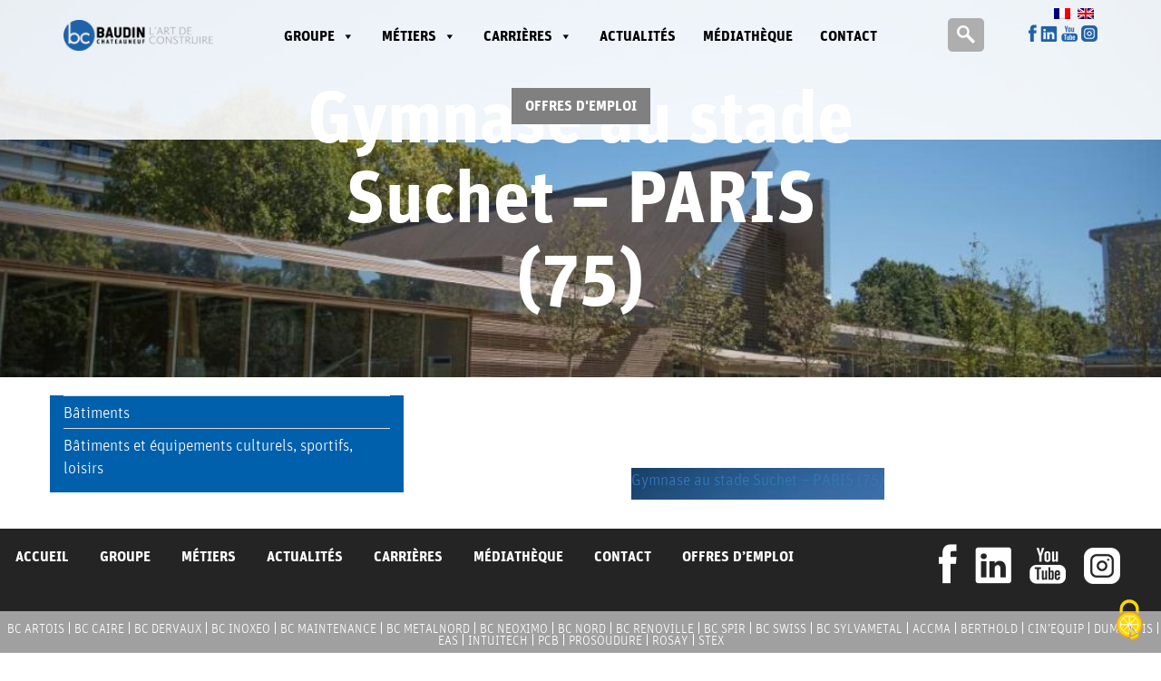

--- FILE ---
content_type: text/html; charset=UTF-8
request_url: https://www.baudinchateauneuf.com/realisation/gymnase-stade-suchet-a-paris-75/
body_size: 13613
content:
<!DOCTYPE html>
<html lang="fr-FR" class="no-js">
<head>

    <script src="https://www.baudinchateauneuf.com/wp-content/themes/baudin/tarteaucitron/tarteaucitron.js"></script>

    <script type="text/javascript">
        tarteaucitron.init({
        "privacyUrl": "", /* Privacy policy url */
        "bodyPosition": "bottom", /* or top to bring it as first element for accessibility */

        "hashtag": "#tarteaucitron", /* Open the panel with this hashtag */
        "cookieName": "tarteaucitron", /* Cookie name */

        "orientation": "middle", /* Banner position (top - bottom) */

        "groupServices": false, /* Group services by category */
        "serviceDefaultState": "wait", /* Default state (true - wait - false) */
                        
        "showAlertSmall": false, /* Show the small banner on bottom right */
        "cookieslist": false, /* Show the cookie list */
                        
        "closePopup": false, /* Show a close X on the banner */

        "showIcon": true, /* Show cookie icon to manage cookies */
        //"iconSrc": "", /* Optionnal: URL or base64 encoded image */
        "iconPosition": "BottomRight", /* BottomRight, BottomLeft, TopRight and TopLeft */

        "adblocker": false, /* Show a Warning if an adblocker is detected */
                        
        "DenyAllCta" : true, /* Show the deny all button */
        "AcceptAllCta" : true, /* Show the accept all button when highPrivacy on */
        "highPrivacy": true, /* HIGHLY RECOMMANDED Disable auto consent */
                        
        "handleBrowserDNTRequest": false, /* If Do Not Track == 1, disallow all */

        "removeCredit": false, /* Remove credit link */
        "moreInfoLink": true, /* Show more info link */

        "useExternalCss": false, /* If false, the tarteaucitron.css file will be loaded */
        "useExternalJs": false, /* If false, the tarteaucitron.js file will be loaded */

        //"cookieDomain": ".my-multisite-domaine.fr", /* Shared cookie for multisite */
                        
        "readmoreLink": "", /* Change the default readmore link */

        "mandatory": true, /* Show a message about mandatory cookies */
        "mandatoryCta": true /* Show the disabled accept button when mandatory on */
        });
    </script>

	<meta charset="UTF-8">
	<meta name="viewport" content="width=device-width">
	<link rel="profile" href="http://gmpg.org/xfn/11">
	<link rel="pingback" href="https://www.baudinchateauneuf.com/xmlrpc.php">
	<!--[if lt IE 9]>
	<script src="https://www.baudinchateauneuf.com/wp-content/themes/twentyfifteen/js/html5.js"></script>
	<![endif]-->
	<script>(function(html){html.className = html.className.replace(/\bno-js\b/,'js')})(document.documentElement);</script>
<meta name='robots' content='index, follow, max-image-preview:large, max-snippet:-1, max-video-preview:-1' />
<link rel="alternate" hreflang="fr" href="https://www.baudinchateauneuf.com/realisation/gymnase-stade-suchet-a-paris-75/" />
<link rel="alternate" hreflang="en" href="https://www.baudinchateauneuf.com/realisation/gymnase-stade-suchet-a-paris-75/?lang=en" />
<link rel="alternate" hreflang="x-default" href="https://www.baudinchateauneuf.com/realisation/gymnase-stade-suchet-a-paris-75/" />

	<!-- This site is optimized with the Yoast SEO plugin v23.9 - https://yoast.com/wordpress/plugins/seo/ -->
	<title>Gymnase au stade Suchet - PARIS (75) - Baudin Chateauneuf</title>
	<link rel="canonical" href="https://www.baudinchateauneuf.com/realisation/gymnase-stade-suchet-a-paris-75/?lang=en" />
	<meta property="og:locale" content="fr_FR" />
	<meta property="og:type" content="article" />
	<meta property="og:title" content="Gymnase au stade Suchet - PARIS (75) - Baudin Chateauneuf" />
	<meta property="og:url" content="https://www.baudinchateauneuf.com/realisation/gymnase-stade-suchet-a-paris-75/?lang=en" />
	<meta property="og:site_name" content="Baudin Chateauneuf" />
	<meta property="article:publisher" content="https://www.facebook.com/GroupeBaudinChateauneuf/?fref=ts" />
	<meta property="article:modified_time" content="2021-12-08T17:10:59+00:00" />
	<meta property="og:image" content="https://www.baudinchateauneuf.com/wp-content/uploads/2017/03/Gymnase-Suchet.jpg" />
	<meta property="og:image:width" content="1057" />
	<meta property="og:image:height" content="666" />
	<meta property="og:image:type" content="image/jpeg" />
	<meta name="twitter:card" content="summary_large_image" />
	<meta name="twitter:site" content="@BCRecrute" />
	<script type="application/ld+json" class="yoast-schema-graph">{"@context":"https://schema.org","@graph":[{"@type":"WebPage","@id":"https://www.baudinchateauneuf.com/realisation/gymnase-stade-suchet-a-paris-75/?lang=en","url":"https://www.baudinchateauneuf.com/realisation/gymnase-stade-suchet-a-paris-75/?lang=en","name":"Gymnase au stade Suchet - PARIS (75) - Baudin Chateauneuf","isPartOf":{"@id":"https://www.baudinchateauneuf.com/#website"},"primaryImageOfPage":{"@id":"https://www.baudinchateauneuf.com/realisation/gymnase-stade-suchet-a-paris-75/?lang=en#primaryimage"},"image":{"@id":"https://www.baudinchateauneuf.com/realisation/gymnase-stade-suchet-a-paris-75/?lang=en#primaryimage"},"thumbnailUrl":"https://www.baudinchateauneuf.com/wp-content/uploads/2017/03/Gymnase-Suchet.jpg","datePublished":"2017-03-24T16:47:28+00:00","dateModified":"2021-12-08T17:10:59+00:00","breadcrumb":{"@id":"https://www.baudinchateauneuf.com/realisation/gymnase-stade-suchet-a-paris-75/?lang=en#breadcrumb"},"inLanguage":"fr-FR","potentialAction":[{"@type":"ReadAction","target":["https://www.baudinchateauneuf.com/realisation/gymnase-stade-suchet-a-paris-75/?lang=en"]}]},{"@type":"ImageObject","inLanguage":"fr-FR","@id":"https://www.baudinchateauneuf.com/realisation/gymnase-stade-suchet-a-paris-75/?lang=en#primaryimage","url":"https://www.baudinchateauneuf.com/wp-content/uploads/2017/03/Gymnase-Suchet.jpg","contentUrl":"https://www.baudinchateauneuf.com/wp-content/uploads/2017/03/Gymnase-Suchet.jpg","width":1057,"height":666},{"@type":"BreadcrumbList","@id":"https://www.baudinchateauneuf.com/realisation/gymnase-stade-suchet-a-paris-75/?lang=en#breadcrumb","itemListElement":[{"@type":"ListItem","position":1,"name":"Home","item":"https://www.baudinchateauneuf.com/"},{"@type":"ListItem","position":2,"name":"Réalisations","item":"https://www.baudinchateauneuf.com/realisation/"},{"@type":"ListItem","position":3,"name":"Gymnase au stade Suchet &#8211; PARIS (75)"}]},{"@type":"WebSite","@id":"https://www.baudinchateauneuf.com/#website","url":"https://www.baudinchateauneuf.com/","name":"Baudin Chateauneuf","description":"L&#039;art de construire","publisher":{"@id":"https://www.baudinchateauneuf.com/#organization"},"potentialAction":[{"@type":"SearchAction","target":{"@type":"EntryPoint","urlTemplate":"https://www.baudinchateauneuf.com/?s={search_term_string}"},"query-input":{"@type":"PropertyValueSpecification","valueRequired":true,"valueName":"search_term_string"}}],"inLanguage":"fr-FR"},{"@type":"Organization","@id":"https://www.baudinchateauneuf.com/#organization","name":"Baudin Chateaneuf","url":"https://www.baudinchateauneuf.com/","logo":{"@type":"ImageObject","inLanguage":"fr-FR","@id":"https://www.baudinchateauneuf.com/#/schema/logo/image/","url":"https://www.baudinchateauneuf.com/wp-content/uploads/2017/06/BCH03_BLANC.png","contentUrl":"https://www.baudinchateauneuf.com/wp-content/uploads/2017/06/BCH03_BLANC.png","width":"185","height":"71","caption":"Baudin Chateaneuf"},"image":{"@id":"https://www.baudinchateauneuf.com/#/schema/logo/image/"},"sameAs":["https://www.facebook.com/GroupeBaudinChateauneuf/?fref=ts","https://x.com/BCRecrute","https://www.linkedin.com/company/5707930?trk=tyah&amp;amp;trkInfo=tarId:1417777274721,tas:Baudin Chateauneuf,idx:1-1-1","https://www.youtube.com/channel/UCD71bGX6NnZTQasLBlb2F9Q"]}]}</script>
	<!-- / Yoast SEO plugin. -->


<link rel='dns-prefetch' href='//ajax.googleapis.com' />
<link rel="alternate" type="application/rss+xml" title="Baudin Chateauneuf &raquo; Flux" href="https://www.baudinchateauneuf.com/feed/" />
<link rel="alternate" type="application/rss+xml" title="Baudin Chateauneuf &raquo; Flux des commentaires" href="https://www.baudinchateauneuf.com/comments/feed/" />
<link rel="alternate" title="oEmbed (JSON)" type="application/json+oembed" href="https://www.baudinchateauneuf.com/wp-json/oembed/1.0/embed?url=https%3A%2F%2Fwww.baudinchateauneuf.com%2Frealisation%2Fgymnase-stade-suchet-a-paris-75%2F" />
<link rel="alternate" title="oEmbed (XML)" type="text/xml+oembed" href="https://www.baudinchateauneuf.com/wp-json/oembed/1.0/embed?url=https%3A%2F%2Fwww.baudinchateauneuf.com%2Frealisation%2Fgymnase-stade-suchet-a-paris-75%2F&#038;format=xml" />
<style id='wp-img-auto-sizes-contain-inline-css'>
img:is([sizes=auto i],[sizes^="auto," i]){contain-intrinsic-size:3000px 1500px}
/*# sourceURL=wp-img-auto-sizes-contain-inline-css */
</style>
<style id='wp-emoji-styles-inline-css'>

	img.wp-smiley, img.emoji {
		display: inline !important;
		border: none !important;
		box-shadow: none !important;
		height: 1em !important;
		width: 1em !important;
		margin: 0 0.07em !important;
		vertical-align: -0.1em !important;
		background: none !important;
		padding: 0 !important;
	}
/*# sourceURL=wp-emoji-styles-inline-css */
</style>
<link rel='stylesheet' id='wp-block-library-css' href='https://www.baudinchateauneuf.com/wp-includes/css/dist/block-library/style.min.css?ver=6.9' media='all' />
<style id='global-styles-inline-css'>
:root{--wp--preset--aspect-ratio--square: 1;--wp--preset--aspect-ratio--4-3: 4/3;--wp--preset--aspect-ratio--3-4: 3/4;--wp--preset--aspect-ratio--3-2: 3/2;--wp--preset--aspect-ratio--2-3: 2/3;--wp--preset--aspect-ratio--16-9: 16/9;--wp--preset--aspect-ratio--9-16: 9/16;--wp--preset--color--black: #000000;--wp--preset--color--cyan-bluish-gray: #abb8c3;--wp--preset--color--white: #fff;--wp--preset--color--pale-pink: #f78da7;--wp--preset--color--vivid-red: #cf2e2e;--wp--preset--color--luminous-vivid-orange: #ff6900;--wp--preset--color--luminous-vivid-amber: #fcb900;--wp--preset--color--light-green-cyan: #7bdcb5;--wp--preset--color--vivid-green-cyan: #00d084;--wp--preset--color--pale-cyan-blue: #8ed1fc;--wp--preset--color--vivid-cyan-blue: #0693e3;--wp--preset--color--vivid-purple: #9b51e0;--wp--preset--color--dark-gray: #111;--wp--preset--color--light-gray: #f1f1f1;--wp--preset--color--yellow: #f4ca16;--wp--preset--color--dark-brown: #352712;--wp--preset--color--medium-pink: #e53b51;--wp--preset--color--light-pink: #ffe5d1;--wp--preset--color--dark-purple: #2e2256;--wp--preset--color--purple: #674970;--wp--preset--color--blue-gray: #22313f;--wp--preset--color--bright-blue: #55c3dc;--wp--preset--color--light-blue: #e9f2f9;--wp--preset--gradient--vivid-cyan-blue-to-vivid-purple: linear-gradient(135deg,rgb(6,147,227) 0%,rgb(155,81,224) 100%);--wp--preset--gradient--light-green-cyan-to-vivid-green-cyan: linear-gradient(135deg,rgb(122,220,180) 0%,rgb(0,208,130) 100%);--wp--preset--gradient--luminous-vivid-amber-to-luminous-vivid-orange: linear-gradient(135deg,rgb(252,185,0) 0%,rgb(255,105,0) 100%);--wp--preset--gradient--luminous-vivid-orange-to-vivid-red: linear-gradient(135deg,rgb(255,105,0) 0%,rgb(207,46,46) 100%);--wp--preset--gradient--very-light-gray-to-cyan-bluish-gray: linear-gradient(135deg,rgb(238,238,238) 0%,rgb(169,184,195) 100%);--wp--preset--gradient--cool-to-warm-spectrum: linear-gradient(135deg,rgb(74,234,220) 0%,rgb(151,120,209) 20%,rgb(207,42,186) 40%,rgb(238,44,130) 60%,rgb(251,105,98) 80%,rgb(254,248,76) 100%);--wp--preset--gradient--blush-light-purple: linear-gradient(135deg,rgb(255,206,236) 0%,rgb(152,150,240) 100%);--wp--preset--gradient--blush-bordeaux: linear-gradient(135deg,rgb(254,205,165) 0%,rgb(254,45,45) 50%,rgb(107,0,62) 100%);--wp--preset--gradient--luminous-dusk: linear-gradient(135deg,rgb(255,203,112) 0%,rgb(199,81,192) 50%,rgb(65,88,208) 100%);--wp--preset--gradient--pale-ocean: linear-gradient(135deg,rgb(255,245,203) 0%,rgb(182,227,212) 50%,rgb(51,167,181) 100%);--wp--preset--gradient--electric-grass: linear-gradient(135deg,rgb(202,248,128) 0%,rgb(113,206,126) 100%);--wp--preset--gradient--midnight: linear-gradient(135deg,rgb(2,3,129) 0%,rgb(40,116,252) 100%);--wp--preset--gradient--dark-gray-gradient-gradient: linear-gradient(90deg, rgba(17,17,17,1) 0%, rgba(42,42,42,1) 100%);--wp--preset--gradient--light-gray-gradient: linear-gradient(90deg, rgba(241,241,241,1) 0%, rgba(215,215,215,1) 100%);--wp--preset--gradient--white-gradient: linear-gradient(90deg, rgba(255,255,255,1) 0%, rgba(230,230,230,1) 100%);--wp--preset--gradient--yellow-gradient: linear-gradient(90deg, rgba(244,202,22,1) 0%, rgba(205,168,10,1) 100%);--wp--preset--gradient--dark-brown-gradient: linear-gradient(90deg, rgba(53,39,18,1) 0%, rgba(91,67,31,1) 100%);--wp--preset--gradient--medium-pink-gradient: linear-gradient(90deg, rgba(229,59,81,1) 0%, rgba(209,28,51,1) 100%);--wp--preset--gradient--light-pink-gradient: linear-gradient(90deg, rgba(255,229,209,1) 0%, rgba(255,200,158,1) 100%);--wp--preset--gradient--dark-purple-gradient: linear-gradient(90deg, rgba(46,34,86,1) 0%, rgba(66,48,123,1) 100%);--wp--preset--gradient--purple-gradient: linear-gradient(90deg, rgba(103,73,112,1) 0%, rgba(131,93,143,1) 100%);--wp--preset--gradient--blue-gray-gradient: linear-gradient(90deg, rgba(34,49,63,1) 0%, rgba(52,75,96,1) 100%);--wp--preset--gradient--bright-blue-gradient: linear-gradient(90deg, rgba(85,195,220,1) 0%, rgba(43,180,211,1) 100%);--wp--preset--gradient--light-blue-gradient: linear-gradient(90deg, rgba(233,242,249,1) 0%, rgba(193,218,238,1) 100%);--wp--preset--font-size--small: 13px;--wp--preset--font-size--medium: 20px;--wp--preset--font-size--large: 36px;--wp--preset--font-size--x-large: 42px;--wp--preset--spacing--20: 0.44rem;--wp--preset--spacing--30: 0.67rem;--wp--preset--spacing--40: 1rem;--wp--preset--spacing--50: 1.5rem;--wp--preset--spacing--60: 2.25rem;--wp--preset--spacing--70: 3.38rem;--wp--preset--spacing--80: 5.06rem;--wp--preset--shadow--natural: 6px 6px 9px rgba(0, 0, 0, 0.2);--wp--preset--shadow--deep: 12px 12px 50px rgba(0, 0, 0, 0.4);--wp--preset--shadow--sharp: 6px 6px 0px rgba(0, 0, 0, 0.2);--wp--preset--shadow--outlined: 6px 6px 0px -3px rgb(255, 255, 255), 6px 6px rgb(0, 0, 0);--wp--preset--shadow--crisp: 6px 6px 0px rgb(0, 0, 0);}:where(.is-layout-flex){gap: 0.5em;}:where(.is-layout-grid){gap: 0.5em;}body .is-layout-flex{display: flex;}.is-layout-flex{flex-wrap: wrap;align-items: center;}.is-layout-flex > :is(*, div){margin: 0;}body .is-layout-grid{display: grid;}.is-layout-grid > :is(*, div){margin: 0;}:where(.wp-block-columns.is-layout-flex){gap: 2em;}:where(.wp-block-columns.is-layout-grid){gap: 2em;}:where(.wp-block-post-template.is-layout-flex){gap: 1.25em;}:where(.wp-block-post-template.is-layout-grid){gap: 1.25em;}.has-black-color{color: var(--wp--preset--color--black) !important;}.has-cyan-bluish-gray-color{color: var(--wp--preset--color--cyan-bluish-gray) !important;}.has-white-color{color: var(--wp--preset--color--white) !important;}.has-pale-pink-color{color: var(--wp--preset--color--pale-pink) !important;}.has-vivid-red-color{color: var(--wp--preset--color--vivid-red) !important;}.has-luminous-vivid-orange-color{color: var(--wp--preset--color--luminous-vivid-orange) !important;}.has-luminous-vivid-amber-color{color: var(--wp--preset--color--luminous-vivid-amber) !important;}.has-light-green-cyan-color{color: var(--wp--preset--color--light-green-cyan) !important;}.has-vivid-green-cyan-color{color: var(--wp--preset--color--vivid-green-cyan) !important;}.has-pale-cyan-blue-color{color: var(--wp--preset--color--pale-cyan-blue) !important;}.has-vivid-cyan-blue-color{color: var(--wp--preset--color--vivid-cyan-blue) !important;}.has-vivid-purple-color{color: var(--wp--preset--color--vivid-purple) !important;}.has-black-background-color{background-color: var(--wp--preset--color--black) !important;}.has-cyan-bluish-gray-background-color{background-color: var(--wp--preset--color--cyan-bluish-gray) !important;}.has-white-background-color{background-color: var(--wp--preset--color--white) !important;}.has-pale-pink-background-color{background-color: var(--wp--preset--color--pale-pink) !important;}.has-vivid-red-background-color{background-color: var(--wp--preset--color--vivid-red) !important;}.has-luminous-vivid-orange-background-color{background-color: var(--wp--preset--color--luminous-vivid-orange) !important;}.has-luminous-vivid-amber-background-color{background-color: var(--wp--preset--color--luminous-vivid-amber) !important;}.has-light-green-cyan-background-color{background-color: var(--wp--preset--color--light-green-cyan) !important;}.has-vivid-green-cyan-background-color{background-color: var(--wp--preset--color--vivid-green-cyan) !important;}.has-pale-cyan-blue-background-color{background-color: var(--wp--preset--color--pale-cyan-blue) !important;}.has-vivid-cyan-blue-background-color{background-color: var(--wp--preset--color--vivid-cyan-blue) !important;}.has-vivid-purple-background-color{background-color: var(--wp--preset--color--vivid-purple) !important;}.has-black-border-color{border-color: var(--wp--preset--color--black) !important;}.has-cyan-bluish-gray-border-color{border-color: var(--wp--preset--color--cyan-bluish-gray) !important;}.has-white-border-color{border-color: var(--wp--preset--color--white) !important;}.has-pale-pink-border-color{border-color: var(--wp--preset--color--pale-pink) !important;}.has-vivid-red-border-color{border-color: var(--wp--preset--color--vivid-red) !important;}.has-luminous-vivid-orange-border-color{border-color: var(--wp--preset--color--luminous-vivid-orange) !important;}.has-luminous-vivid-amber-border-color{border-color: var(--wp--preset--color--luminous-vivid-amber) !important;}.has-light-green-cyan-border-color{border-color: var(--wp--preset--color--light-green-cyan) !important;}.has-vivid-green-cyan-border-color{border-color: var(--wp--preset--color--vivid-green-cyan) !important;}.has-pale-cyan-blue-border-color{border-color: var(--wp--preset--color--pale-cyan-blue) !important;}.has-vivid-cyan-blue-border-color{border-color: var(--wp--preset--color--vivid-cyan-blue) !important;}.has-vivid-purple-border-color{border-color: var(--wp--preset--color--vivid-purple) !important;}.has-vivid-cyan-blue-to-vivid-purple-gradient-background{background: var(--wp--preset--gradient--vivid-cyan-blue-to-vivid-purple) !important;}.has-light-green-cyan-to-vivid-green-cyan-gradient-background{background: var(--wp--preset--gradient--light-green-cyan-to-vivid-green-cyan) !important;}.has-luminous-vivid-amber-to-luminous-vivid-orange-gradient-background{background: var(--wp--preset--gradient--luminous-vivid-amber-to-luminous-vivid-orange) !important;}.has-luminous-vivid-orange-to-vivid-red-gradient-background{background: var(--wp--preset--gradient--luminous-vivid-orange-to-vivid-red) !important;}.has-very-light-gray-to-cyan-bluish-gray-gradient-background{background: var(--wp--preset--gradient--very-light-gray-to-cyan-bluish-gray) !important;}.has-cool-to-warm-spectrum-gradient-background{background: var(--wp--preset--gradient--cool-to-warm-spectrum) !important;}.has-blush-light-purple-gradient-background{background: var(--wp--preset--gradient--blush-light-purple) !important;}.has-blush-bordeaux-gradient-background{background: var(--wp--preset--gradient--blush-bordeaux) !important;}.has-luminous-dusk-gradient-background{background: var(--wp--preset--gradient--luminous-dusk) !important;}.has-pale-ocean-gradient-background{background: var(--wp--preset--gradient--pale-ocean) !important;}.has-electric-grass-gradient-background{background: var(--wp--preset--gradient--electric-grass) !important;}.has-midnight-gradient-background{background: var(--wp--preset--gradient--midnight) !important;}.has-small-font-size{font-size: var(--wp--preset--font-size--small) !important;}.has-medium-font-size{font-size: var(--wp--preset--font-size--medium) !important;}.has-large-font-size{font-size: var(--wp--preset--font-size--large) !important;}.has-x-large-font-size{font-size: var(--wp--preset--font-size--x-large) !important;}
/*# sourceURL=global-styles-inline-css */
</style>

<style id='classic-theme-styles-inline-css'>
/*! This file is auto-generated */
.wp-block-button__link{color:#fff;background-color:#32373c;border-radius:9999px;box-shadow:none;text-decoration:none;padding:calc(.667em + 2px) calc(1.333em + 2px);font-size:1.125em}.wp-block-file__button{background:#32373c;color:#fff;text-decoration:none}
/*# sourceURL=/wp-includes/css/classic-themes.min.css */
</style>
<link rel='stylesheet' id='contact-form-7-css' href='https://www.baudinchateauneuf.com/wp-content/plugins/contact-form-7/includes/css/styles.css?ver=6.0.3' media='all' />
<link rel='stylesheet' id='mfcf7_zl_button_style-css' href='https://www.baudinchateauneuf.com/wp-content/plugins/multiline-files-for-contact-form-7/css/style.css?12&#038;ver=6.9' media='all' />
<link rel='stylesheet' id='wpml-legacy-horizontal-list-0-css' href='https://www.baudinchateauneuf.com/wp-content/plugins/sitepress-multilingual-cms/templates/language-switchers/legacy-list-horizontal/style.min.css?ver=1' media='all' />
<style id='wpml-legacy-horizontal-list-0-inline-css'>
.wpml-ls-statics-shortcode_actions{background-color:#ffffff;}.wpml-ls-statics-shortcode_actions, .wpml-ls-statics-shortcode_actions .wpml-ls-sub-menu, .wpml-ls-statics-shortcode_actions a {border-color:#cdcdcd;}.wpml-ls-statics-shortcode_actions a, .wpml-ls-statics-shortcode_actions .wpml-ls-sub-menu a, .wpml-ls-statics-shortcode_actions .wpml-ls-sub-menu a:link, .wpml-ls-statics-shortcode_actions li:not(.wpml-ls-current-language) .wpml-ls-link, .wpml-ls-statics-shortcode_actions li:not(.wpml-ls-current-language) .wpml-ls-link:link {color:#444444;background-color:#ffffff;}.wpml-ls-statics-shortcode_actions a, .wpml-ls-statics-shortcode_actions .wpml-ls-sub-menu a:hover,.wpml-ls-statics-shortcode_actions .wpml-ls-sub-menu a:focus, .wpml-ls-statics-shortcode_actions .wpml-ls-sub-menu a:link:hover, .wpml-ls-statics-shortcode_actions .wpml-ls-sub-menu a:link:focus {color:#000000;background-color:#eeeeee;}.wpml-ls-statics-shortcode_actions .wpml-ls-current-language > a {color:#444444;background-color:#ffffff;}.wpml-ls-statics-shortcode_actions .wpml-ls-current-language:hover>a, .wpml-ls-statics-shortcode_actions .wpml-ls-current-language>a:focus {color:#000000;background-color:#eeeeee;}
/*# sourceURL=wpml-legacy-horizontal-list-0-inline-css */
</style>
<link rel='stylesheet' id='megamenu-css' href='https://www.baudinchateauneuf.com/wp-content/uploads/maxmegamenu/style_fr.css?ver=c9c883' media='all' />
<link rel='stylesheet' id='dashicons-css' href='https://www.baudinchateauneuf.com/wp-includes/css/dashicons.min.css?ver=6.9' media='all' />
<link rel='stylesheet' id='bootstrap-css' href='https://www.baudinchateauneuf.com/wp-content/themes/baudin/css/bootstrap/styles.css?ver=6.9' media='all' />
<link rel='stylesheet' id='sprite-css' href='https://www.baudinchateauneuf.com/wp-content/themes/baudin/css/sprite.css?ver=6.9' media='all' />
<link rel='stylesheet' id='baudin-css' href='https://www.baudinchateauneuf.com/wp-content/themes/baudin/css/baudin.css?ver=6.9' media='all' />
<link rel='stylesheet' id='bootstrap-select-css' href='https://www.baudinchateauneuf.com/wp-content/themes/baudin/css/bootstrap-select.min.css?ver=6.9' media='all' />
<link rel='stylesheet' id='hover-css' href='https://www.baudinchateauneuf.com/wp-content/themes/baudin/css/hover-min.css?ver=6.9' media='all' />
<link rel='stylesheet' id='flipbook-css' href='https://www.baudinchateauneuf.com/wp-content/themes/baudin/css/flipbook.css?ver=6.9' media='all' />
<link rel='stylesheet' id='fa-css' href='https://www.baudinchateauneuf.com/wp-content/themes/baudin/css/font-awesome.min.css?ver=6.9' media='all' />
<link rel='stylesheet' id='fancybox-css' href='https://www.baudinchateauneuf.com/wp-content/themes/baudin/css/jquery.fancybox.css?ver=6.9' media='all' />
<link rel='stylesheet' id='aos-css' href='https://www.baudinchateauneuf.com/wp-content/themes/baudin/css/aos.css?ver=6.9' media='all' />
<link rel='stylesheet' id='parallax-css' href='https://www.baudinchateauneuf.com/wp-content/themes/baudin/css/parallax.css?ver=6.9' media='all' />
<link rel='stylesheet' id='select2-css' href='https://www.baudinchateauneuf.com/wp-content/themes/baudin/css/select2.min.css?ver=6.9' media='all' />
<link rel='stylesheet' id='responsive-css' href='https://www.baudinchateauneuf.com/wp-content/themes/baudin/css/responsive.css?ver=6.9' media='all' />
<link rel='stylesheet' id='twentyfifteen-fonts-css' href='https://www.baudinchateauneuf.com/wp-content/themes/twentyfifteen/assets/fonts/noto-sans-plus-noto-serif-plus-inconsolata.css?ver=20230328' media='all' />
<link rel='stylesheet' id='genericons-css' href='https://www.baudinchateauneuf.com/wp-content/themes/twentyfifteen/genericons/genericons.css?ver=20201026' media='all' />
<link rel='stylesheet' id='twentyfifteen-style-css' href='https://www.baudinchateauneuf.com/wp-content/themes/baudin/style.css?ver=20240402' media='all' />
<style id='twentyfifteen-style-inline-css'>

			.post-navigation .nav-previous { background-image: url(https://www.baudinchateauneuf.com/wp-content/uploads/2017/03/Couverture-mobile-de-la-piscine-de-Meulan-78-3-825x510.jpg); }
			.post-navigation .nav-previous .post-title, .post-navigation .nav-previous a:hover .post-title, .post-navigation .nav-previous .meta-nav { color: #fff; }
			.post-navigation .nav-previous a:before { background-color: rgba(0, 0, 0, 0.4); }
		
			.post-navigation .nav-next { background-image: url(https://www.baudinchateauneuf.com/wp-content/uploads/2017/03/Gymnase-Didot-à-Paris-75-825x510.jpg); border-top: 0; }
			.post-navigation .nav-next .post-title, .post-navigation .nav-next a:hover .post-title, .post-navigation .nav-next .meta-nav { color: #fff; }
			.post-navigation .nav-next a:before { background-color: rgba(0, 0, 0, 0.4); }
		
/*# sourceURL=twentyfifteen-style-inline-css */
</style>
<link rel='stylesheet' id='twentyfifteen-block-style-css' href='https://www.baudinchateauneuf.com/wp-content/themes/twentyfifteen/css/blocks.css?ver=20240210' media='all' />
<link rel='stylesheet' id='slb_core-css' href='https://www.baudinchateauneuf.com/wp-content/plugins/simple-lightbox/client/css/app.css?ver=2.9.3' media='all' />
<script src="https://ajax.googleapis.com/ajax/libs/jquery/1.12.4/jquery.min.js?ver=1.12.4" id="jquery-js"></script>
<script src="https://www.baudinchateauneuf.com/wp-content/plugins/multiline-files-for-contact-form-7/js/zl-multine-files.js?ver=6.9" id="mfcf7_zl_multiline_files_script-js"></script>
<script src="https://www.baudinchateauneuf.com/wp-content/themes/baudin/js/vendor/bootstrap/bootstrap.min.js?ver=1" id="bootstrap-js"></script>
<script src="https://www.baudinchateauneuf.com/wp-content/themes/baudin/js/jquery.fancybox.min.js?ver=1.1" id="fancybox-js"></script>
<script id="twentyfifteen-script-js-extra">
var screenReaderText = {"expand":"\u003Cspan class=\"screen-reader-text\"\u003Eouvrir le sous-menu\u003C/span\u003E","collapse":"\u003Cspan class=\"screen-reader-text\"\u003Efermer le sous-menu\u003C/span\u003E"};
//# sourceURL=twentyfifteen-script-js-extra
</script>
<script src="https://www.baudinchateauneuf.com/wp-content/themes/twentyfifteen/js/functions.js?ver=20221101" id="twentyfifteen-script-js" defer data-wp-strategy="defer"></script>
<link rel="https://api.w.org/" href="https://www.baudinchateauneuf.com/wp-json/" /><link rel='shortlink' href='https://www.baudinchateauneuf.com/?p=1210' />
<meta name="generator" content="WPML ver:4.6.14 stt:1,4;" />
<style>.recentcomments a{display:inline !important;padding:0 !important;margin:0 !important;}</style>		<style id="wp-custom-css">
			.page-id-8294{
	background: #000;
}		</style>
		<style type="text/css">/** Mega Menu CSS: fs **/</style>
    <link rel="apple-touch-icon" sizes="57x57" href="https://www.baudinchateauneuf.com/wp-content/themes/baudin/images/favicon/apple-icon-57x57.png">
    <link rel="apple-touch-icon" sizes="60x60" href="https://www.baudinchateauneuf.com/wp-content/themes/baudin/images/favicon/apple-icon-60x60.png">
    <link rel="apple-touch-icon" sizes="72x72" href="https://www.baudinchateauneuf.com/wp-content/themes/baudin/images/favicon/apple-icon-72x72.png">
    <link rel="apple-touch-icon" sizes="76x76" href="https://www.baudinchateauneuf.com/wp-content/themes/baudin/images/favicon/apple-icon-76x76.png">
    <link rel="apple-touch-icon" sizes="114x114" href="https://www.baudinchateauneuf.com/wp-content/themes/baudin/images/favicon/apple-icon-114x114.png">
    <link rel="apple-touch-icon" sizes="120x120" href="https://www.baudinchateauneuf.com/wp-content/themes/baudin/images/favicon/apple-icon-120x120.png">
    <link rel="apple-touch-icon" sizes="144x144" href="https://www.baudinchateauneuf.com/wp-content/themes/baudin/images/favicon/apple-icon-144x144.png">
    <link rel="apple-touch-icon" sizes="152x152" href="https://www.baudinchateauneuf.com/wp-content/themes/baudin/images/favicon/apple-icon-152x152.png">
    <link rel="apple-touch-icon" sizes="180x180" href="https://www.baudinchateauneuf.com/wp-content/themes/baudin/images/favicon/apple-icon-180x180.png">
    <link rel="icon" type="image/png"  href="https://www.baudinchateauneuf.com/wp-content/themes/baudin/images/favicon/favicon.ico">
    <link rel="icon" type="image/png" sizes="192x192"  href="https://www.baudinchateauneuf.com/wp-content/themes/baudin/images/favicon/android-icon-192x192.png">
    <link rel="icon" type="image/png" sizes="32x32" href="https://www.baudinchateauneuf.com/wp-content/themes/baudin/images/favicon/favicon-32x32.png">
    <link rel="icon" type="image/png" sizes="96x96" href="https://www.baudinchateauneuf.com/wp-content/themes/baudin/images/favicon/favicon-96x96.png">
    <link rel="icon" type="image/png" sizes="16x16" href="https://www.baudinchateauneuf.com/wp-content/themes/baudin/images/favicon/favicon-16x16.png">
    <link rel="manifest" href="https://www.baudinchateauneuf.com/wp-content/themes/baudin/images/favicon/manifest.json">
    <meta name="msapplication-config" content="https://www.baudinchateauneuf.com/wp-content/themes/baudin/images/favicon/browserconfig.xml">
    <meta name="msapplication-TileColor" content="#ffffff">
    <meta name="msapplication-TileImage" content="https://www.baudinchateauneuf.com/wp-content/themes/baudin/images/favicon/ms-icon-144x144.png">
    <meta name="theme-color" content="#ffffff">
    
    <!-- Matomo -->
<script>
  var _paq = window._paq = window._paq || [];
  /* tracker methods like "setCustomDimension" should be called before "trackPageView" */
  _paq.push(['trackPageView']);
  _paq.push(['enableLinkTracking']);
  (function() {
    var u="https://mm01.fihosting.net/";
    _paq.push(['setTrackerUrl', u+'matomo.php']);
    _paq.push(['setSiteId', '15']);
    var d=document, g=d.createElement('script'), s=d.getElementsByTagName('script')[0];
    g.async=true; g.src=u+'matomo.js'; s.parentNode.insertBefore(g,s);
  })();
</script>
<!-- End Matomo Code -->

</head>
<body class="wp-singular realisation-template-default single single-realisation postid-1210 wp-embed-responsive wp-theme-twentyfifteen wp-child-theme-baudin mega-menu-primary">
    <div id="page" class="container-full">
        <header>
            <div class="container1600">
                <div class="container1600-inner">
                    <div class="row">
                        <div class="logo col-md-2 col-sm-6 col-xs-8">
                                                            <div class="site-title"><a title="Baudin Chateauneuf" href="https://www.baudinchateauneuf.com/" rel="home">Baudin Chateauneuf</a></div>
                                                    </div>
                        <div class="col-md-8 hidden-sm hidden-xs text-center position-static">
                            <div id="mega-menu-wrap-primary" class="mega-menu-wrap"><div class="mega-menu-toggle"><div class="mega-toggle-blocks-left"></div><div class="mega-toggle-blocks-center"></div><div class="mega-toggle-blocks-right"><div class='mega-toggle-block mega-menu-toggle-animated-block mega-toggle-block-0' id='mega-toggle-block-0'><button aria-label="Toggle Menu" class="mega-toggle-animated mega-toggle-animated-slider" type="button" aria-expanded="false">
                  <span class="mega-toggle-animated-box">
                    <span class="mega-toggle-animated-inner"></span>
                  </span>
                </button></div></div></div><ul id="mega-menu-primary" class="mega-menu max-mega-menu mega-menu-horizontal mega-no-js" data-event="click" data-effect="slide_up" data-effect-speed="200" data-effect-mobile="disabled" data-effect-speed-mobile="0" data-mobile-force-width="false" data-second-click="go" data-document-click="collapse" data-vertical-behaviour="standard" data-breakpoint="768" data-unbind="true" data-mobile-state="collapse_all" data-mobile-direction="vertical" data-hover-intent-timeout="300" data-hover-intent-interval="100"><li class='mega-has-sub-item-for-parallax mega-menu-item mega-menu-item-type-post_type mega-menu-item-object-page mega-menu-item-has-children mega-align-bottom-left mega-menu-flyout mega-disable-link mega-menu-item-29' id='mega-menu-item-29'><a class="mega-menu-link" tabindex="0" aria-expanded="false" role="button">Groupe<span class="mega-indicator"></span></a>
<ul class="mega-sub-menu">
<li class='mega-menu-item mega-menu-item-type-custom mega-menu-item-object-custom mega-menu-item-138' id='mega-menu-item-138'><a class="mega-menu-link" href="/groupe/#qui-sommes-nous">Qui sommes-nous ?</a></li><li class='mega-menu-item mega-menu-item-type-custom mega-menu-item-object-custom mega-menu-item-139' id='mega-menu-item-139'><a class="mega-menu-link" href="/groupe/#notre-histoire">Notre histoire</a></li><li class='mega-menu-item mega-menu-item-type-custom mega-menu-item-object-custom mega-menu-item-140' id='mega-menu-item-140'><a class="mega-menu-link" href="/groupe/#nos-implantations">Nos implantations</a></li><li class='mega-menu-item mega-menu-item-type-custom mega-menu-item-object-custom mega-menu-item-7875' id='mega-menu-item-7875'><a class="mega-menu-link" href="/groupe/#innovation">L'innovation</a></li><li class='mega-menu-item mega-menu-item-type-custom mega-menu-item-object-custom mega-menu-item-142' id='mega-menu-item-142'><a class="mega-menu-link" href="/groupe/#notre-engagement">Nos engagements RSE</a></li></ul>
</li><li class='mega-menu-item mega-menu-item-type-taxonomy mega-menu-item-object-type-realisation mega-menu-item-has-children mega-align-bottom-left mega-menu-flyout mega-menu-item-2215' id='mega-menu-item-2215'><a class="mega-menu-link" href="https://www.baudinchateauneuf.com/type-realisation/batiments/les-piscines-et-centres-aquatiques/" aria-expanded="false" tabindex="0">Métiers<span class="mega-indicator"></span></a>
<ul class="mega-sub-menu">
<li class='mega-menu-item mega-menu-item-type-taxonomy mega-menu-item-object-type-realisation mega-current-realisation-ancestor mega-current-menu-parent mega-current-realisation-parent mega-menu-item-7849' id='mega-menu-item-7849'><a class="mega-menu-link" href="https://www.baudinchateauneuf.com/type-realisation/batiments/">Bâtiments</a></li><li class='mega-menu-item mega-menu-item-type-taxonomy mega-menu-item-object-type-realisation mega-menu-item-7850' id='mega-menu-item-7850'><a class="mega-menu-link" href="https://www.baudinchateauneuf.com/type-realisation/travaux-publics/">Travaux publics</a></li><li class='mega-menu-item mega-menu-item-type-taxonomy mega-menu-item-object-type-realisation mega-menu-item-7852' id='mega-menu-item-7852'><a class="mega-menu-link" href="https://www.baudinchateauneuf.com/type-realisation/mecanique/">Mécanique</a></li><li class='mega-menu-item mega-menu-item-type-taxonomy mega-menu-item-object-type-realisation mega-menu-item-7903' id='mega-menu-item-7903'><a class="mega-menu-link" href="https://www.baudinchateauneuf.com/type-realisation/energie/">Energie</a></li><li class='mega-menu-item mega-menu-item-type-taxonomy mega-menu-item-object-type-realisation mega-menu-item-7853' id='mega-menu-item-7853'><a class="mega-menu-link" href="https://www.baudinchateauneuf.com/type-realisation/metiers-transverses/">Métiers transverses</a></li><li class='mega-menu-item mega-menu-item-type-taxonomy mega-menu-item-object-type-realisation mega-menu-item-7876' id='mega-menu-item-7876'><a class="mega-menu-link" href="https://www.baudinchateauneuf.com/type-realisation/export-3/">Export</a></li></ul>
</li><li class='mega-menu-item mega-menu-item-type-custom mega-menu-item-object-custom mega-menu-item-has-children mega-align-bottom-left mega-menu-flyout mega-menu-item-3541' id='mega-menu-item-3541'><a class="mega-menu-link" href="/politique-rh" aria-expanded="false" tabindex="0">Carrières<span class="mega-indicator"></span></a>
<ul class="mega-sub-menu">
<li class='mega-menu-item mega-menu-item-type-post_type mega-menu-item-object-page mega-menu-item-3895' id='mega-menu-item-3895'><a class="mega-menu-link" href="https://www.baudinchateauneuf.com/politique-rh/">Politique RH</a></li><li class='mega-menu-item mega-menu-item-type-post_type mega-menu-item-object-page mega-menu-item-3809' id='mega-menu-item-3809'><a class="mega-menu-link" href="https://www.baudinchateauneuf.com/jeunes-talents/">Jeunes talents</a></li><li class='mega-menu-item mega-menu-item-type-post_type mega-menu-item-object-page mega-menu-item-3813' id='mega-menu-item-3813'><a class="mega-menu-link" href="https://www.baudinchateauneuf.com/nosmetiers/">Nos métiers</a></li><li class='mega-menu-item mega-menu-item-type-post_type mega-menu-item-object-page mega-menu-item-3543' id='mega-menu-item-3543'><a class="mega-menu-link" href="https://www.baudinchateauneuf.com/les-offres-d-emploi/">Nos offres</a></li></ul>
</li><li class='mega-menu-item mega-menu-item-type-taxonomy mega-menu-item-object-category mega-align-bottom-left mega-menu-flyout mega-menu-item-32' id='mega-menu-item-32'><a class="mega-menu-link" href="https://www.baudinchateauneuf.com/category/actualites/" tabindex="0">Actualités</a></li><li class='mega-menu-item mega-menu-item-type-post_type mega-menu-item-object-page mega-align-bottom-left mega-menu-flyout mega-menu-item-154' id='mega-menu-item-154'><a class="mega-menu-link" href="https://www.baudinchateauneuf.com/mediatheque/" tabindex="0">Médiathèque</a></li><li class='mega-menu-item mega-menu-item-type-post_type mega-menu-item-object-page mega-align-bottom-left mega-menu-flyout mega-menu-item-7812' id='mega-menu-item-7812'><a class="mega-menu-link" href="https://www.baudinchateauneuf.com/contact-2/" tabindex="0">Contact</a></li><li class='mega-offre mega-menu-item mega-menu-item-type-custom mega-menu-item-object-custom mega-align-bottom-left mega-menu-flyout mega-menu-item-7801' id='mega-menu-item-7801'><a class="mega-menu-link" href="/les-offres-d-emploi/" tabindex="0">Offres d'emploi</a></li></ul></div>                        </div>

                        <div class="col-md-2 hidden-sm hidden-xs text-right">
                            <div class="top-search-bar">
                                <form role="search" method="get" class="search-form" action="/">
    <div class="navbar-btn input-group input-group-sm">
        <input style="display: none;" type="search" class="form-control search-field" placeholder="Rechercher..." value="" name="s" title="Rechercher&nbsp;:">
        <a id="search-icon" href="#"><img src="https://www.baudinchateauneuf.com/wp-content/themes/baudin/images/icon/search-icon.png" alt="Effectuez une recherche"/></a>
    </div>
<input type='hidden' name='lang' value='fr' /></form>                            </div>
                            <div class="lang-rs-container">
                                <div class="languages">
                                    
<div class="lang_sel_list_horizontal wpml-ls-statics-shortcode_actions wpml-ls wpml-ls-legacy-list-horizontal" id="lang_sel_list">
	<ul><li class="icl-fr wpml-ls-slot-shortcode_actions wpml-ls-item wpml-ls-item-fr wpml-ls-current-language wpml-ls-first-item wpml-ls-item-legacy-list-horizontal">
				<a href="https://www.baudinchateauneuf.com/realisation/gymnase-stade-suchet-a-paris-75/" class="wpml-ls-link">
                                                        <img
            class="wpml-ls-flag iclflag"
            src="https://www.baudinchateauneuf.com/wp-content/plugins/sitepress-multilingual-cms/res/flags/fr.png"
            alt="Français"
            width=18
            height=12
    /></a>
			</li><li class="icl-en wpml-ls-slot-shortcode_actions wpml-ls-item wpml-ls-item-en wpml-ls-last-item wpml-ls-item-legacy-list-horizontal">
				<a href="https://www.baudinchateauneuf.com/realisation/gymnase-stade-suchet-a-paris-75/?lang=en" class="wpml-ls-link">
                                                        <img
            class="wpml-ls-flag iclflag"
            src="https://www.baudinchateauneuf.com/wp-content/plugins/sitepress-multilingual-cms/res/flags/en.png"
            alt="Anglais"
            width=18
            height=12
    /></a>
			</li></ul>
</div>
                                </div>
                                <div class="header-rs">
                                    <a target="_blank" href="https://www.facebook.com/GroupeBaudinChateauneuf/?fref=ts" class="icon-sprite icon-facebook-blue"></a>
                                    <a target="_blank" href="https://www.linkedin.com/company/5707930?trk=tyah&trkInfo=tarId%3A1417777274721%2Ctas%3ABaudin%20Chateauneuf%2Cidx%3A1-1-1" class="icon-sprite icon-linkedin-blue"></a>
                                    <a target="_blank" href="https://www.youtube.com/channel/UCD71bGX6NnZTQasLBlb2F9Q" class="icon-sprite icon-youtube-blue"></a>
                                    <a target="_blank" href="https://instagram.com/groupebaudinchateauneuf?utm_medium=copy_link" class="icon-sprite icon-instagram-blue"></a>
                                </div>
                            </div>
                        </div>

                        <div class="col-sm-2 col-xs-offset-2 col-xs-2 hidden-md hidden-lg">
                            <a href="#" id="nav-icon" class="pull-right">
                                <span></span>
                                <span></span>
                                <span></span>
                                <span></span>
                                <span></span>
                                <span></span>
                            </a>

                            <div id="myNav" class="overlay hidden-md hidden-lg">
                                <div class="languages-mobile">
                                    
<div class="lang_sel_list_horizontal wpml-ls-statics-shortcode_actions wpml-ls wpml-ls-legacy-list-horizontal" id="lang_sel_list">
	<ul><li class="icl-fr wpml-ls-slot-shortcode_actions wpml-ls-item wpml-ls-item-fr wpml-ls-current-language wpml-ls-first-item wpml-ls-item-legacy-list-horizontal">
				<a href="https://www.baudinchateauneuf.com/realisation/gymnase-stade-suchet-a-paris-75/" class="wpml-ls-link">
                                                        <img
            class="wpml-ls-flag iclflag"
            src="https://www.baudinchateauneuf.com/wp-content/plugins/sitepress-multilingual-cms/res/flags/fr.png"
            alt="Français"
            width=18
            height=12
    /></a>
			</li><li class="icl-en wpml-ls-slot-shortcode_actions wpml-ls-item wpml-ls-item-en wpml-ls-last-item wpml-ls-item-legacy-list-horizontal">
				<a href="https://www.baudinchateauneuf.com/realisation/gymnase-stade-suchet-a-paris-75/?lang=en" class="wpml-ls-link">
                                                        <img
            class="wpml-ls-flag iclflag"
            src="https://www.baudinchateauneuf.com/wp-content/plugins/sitepress-multilingual-cms/res/flags/en.png"
            alt="Anglais"
            width=18
            height=12
    /></a>
			</li></ul>
</div>
                                </div>
                                
                                <!-- <a href="/les-offres/" class="nos-offres-mobile">Offres d�emploi</a> -->

                                <a href="#" class="closebtn" id="nav-icon-close">&times;</a>
                                <div class="overlay-content">
                                    <div id="mega-menu-wrap-primary" class="mega-menu-wrap"><div class="mega-menu-toggle"><div class="mega-toggle-blocks-left"></div><div class="mega-toggle-blocks-center"></div><div class="mega-toggle-blocks-right"><div class='mega-toggle-block mega-menu-toggle-animated-block mega-toggle-block-0' id='mega-toggle-block-0'><button aria-label="Toggle Menu" class="mega-toggle-animated mega-toggle-animated-slider" type="button" aria-expanded="false">
                  <span class="mega-toggle-animated-box">
                    <span class="mega-toggle-animated-inner"></span>
                  </span>
                </button></div></div></div><ul id="mega-menu-primary" class="mega-menu max-mega-menu mega-menu-horizontal mega-no-js" data-event="click" data-effect="slide_up" data-effect-speed="200" data-effect-mobile="disabled" data-effect-speed-mobile="0" data-mobile-force-width="false" data-second-click="go" data-document-click="collapse" data-vertical-behaviour="standard" data-breakpoint="768" data-unbind="true" data-mobile-state="collapse_all" data-mobile-direction="vertical" data-hover-intent-timeout="300" data-hover-intent-interval="100"><li class='mega-has-sub-item-for-parallax mega-menu-item mega-menu-item-type-post_type mega-menu-item-object-page mega-menu-item-has-children mega-align-bottom-left mega-menu-flyout mega-disable-link mega-menu-item-29' id='mega-menu-item-29'><a class="mega-menu-link" tabindex="0" aria-expanded="false" role="button">Groupe<span class="mega-indicator"></span></a>
<ul class="mega-sub-menu">
<li class='mega-menu-item mega-menu-item-type-custom mega-menu-item-object-custom mega-menu-item-138' id='mega-menu-item-138'><a class="mega-menu-link" href="/groupe/#qui-sommes-nous">Qui sommes-nous ?</a></li><li class='mega-menu-item mega-menu-item-type-custom mega-menu-item-object-custom mega-menu-item-139' id='mega-menu-item-139'><a class="mega-menu-link" href="/groupe/#notre-histoire">Notre histoire</a></li><li class='mega-menu-item mega-menu-item-type-custom mega-menu-item-object-custom mega-menu-item-140' id='mega-menu-item-140'><a class="mega-menu-link" href="/groupe/#nos-implantations">Nos implantations</a></li><li class='mega-menu-item mega-menu-item-type-custom mega-menu-item-object-custom mega-menu-item-7875' id='mega-menu-item-7875'><a class="mega-menu-link" href="/groupe/#innovation">L'innovation</a></li><li class='mega-menu-item mega-menu-item-type-custom mega-menu-item-object-custom mega-menu-item-142' id='mega-menu-item-142'><a class="mega-menu-link" href="/groupe/#notre-engagement">Nos engagements RSE</a></li></ul>
</li><li class='mega-menu-item mega-menu-item-type-taxonomy mega-menu-item-object-type-realisation mega-menu-item-has-children mega-align-bottom-left mega-menu-flyout mega-menu-item-2215' id='mega-menu-item-2215'><a class="mega-menu-link" href="https://www.baudinchateauneuf.com/type-realisation/batiments/les-piscines-et-centres-aquatiques/" aria-expanded="false" tabindex="0">Métiers<span class="mega-indicator"></span></a>
<ul class="mega-sub-menu">
<li class='mega-menu-item mega-menu-item-type-taxonomy mega-menu-item-object-type-realisation mega-current-realisation-ancestor mega-current-menu-parent mega-current-realisation-parent mega-menu-item-7849' id='mega-menu-item-7849'><a class="mega-menu-link" href="https://www.baudinchateauneuf.com/type-realisation/batiments/">Bâtiments</a></li><li class='mega-menu-item mega-menu-item-type-taxonomy mega-menu-item-object-type-realisation mega-menu-item-7850' id='mega-menu-item-7850'><a class="mega-menu-link" href="https://www.baudinchateauneuf.com/type-realisation/travaux-publics/">Travaux publics</a></li><li class='mega-menu-item mega-menu-item-type-taxonomy mega-menu-item-object-type-realisation mega-menu-item-7852' id='mega-menu-item-7852'><a class="mega-menu-link" href="https://www.baudinchateauneuf.com/type-realisation/mecanique/">Mécanique</a></li><li class='mega-menu-item mega-menu-item-type-taxonomy mega-menu-item-object-type-realisation mega-menu-item-7903' id='mega-menu-item-7903'><a class="mega-menu-link" href="https://www.baudinchateauneuf.com/type-realisation/energie/">Energie</a></li><li class='mega-menu-item mega-menu-item-type-taxonomy mega-menu-item-object-type-realisation mega-menu-item-7853' id='mega-menu-item-7853'><a class="mega-menu-link" href="https://www.baudinchateauneuf.com/type-realisation/metiers-transverses/">Métiers transverses</a></li><li class='mega-menu-item mega-menu-item-type-taxonomy mega-menu-item-object-type-realisation mega-menu-item-7876' id='mega-menu-item-7876'><a class="mega-menu-link" href="https://www.baudinchateauneuf.com/type-realisation/export-3/">Export</a></li></ul>
</li><li class='mega-menu-item mega-menu-item-type-custom mega-menu-item-object-custom mega-menu-item-has-children mega-align-bottom-left mega-menu-flyout mega-menu-item-3541' id='mega-menu-item-3541'><a class="mega-menu-link" href="/politique-rh" aria-expanded="false" tabindex="0">Carrières<span class="mega-indicator"></span></a>
<ul class="mega-sub-menu">
<li class='mega-menu-item mega-menu-item-type-post_type mega-menu-item-object-page mega-menu-item-3895' id='mega-menu-item-3895'><a class="mega-menu-link" href="https://www.baudinchateauneuf.com/politique-rh/">Politique RH</a></li><li class='mega-menu-item mega-menu-item-type-post_type mega-menu-item-object-page mega-menu-item-3809' id='mega-menu-item-3809'><a class="mega-menu-link" href="https://www.baudinchateauneuf.com/jeunes-talents/">Jeunes talents</a></li><li class='mega-menu-item mega-menu-item-type-post_type mega-menu-item-object-page mega-menu-item-3813' id='mega-menu-item-3813'><a class="mega-menu-link" href="https://www.baudinchateauneuf.com/nosmetiers/">Nos métiers</a></li><li class='mega-menu-item mega-menu-item-type-post_type mega-menu-item-object-page mega-menu-item-3543' id='mega-menu-item-3543'><a class="mega-menu-link" href="https://www.baudinchateauneuf.com/les-offres-d-emploi/">Nos offres</a></li></ul>
</li><li class='mega-menu-item mega-menu-item-type-taxonomy mega-menu-item-object-category mega-align-bottom-left mega-menu-flyout mega-menu-item-32' id='mega-menu-item-32'><a class="mega-menu-link" href="https://www.baudinchateauneuf.com/category/actualites/" tabindex="0">Actualités</a></li><li class='mega-menu-item mega-menu-item-type-post_type mega-menu-item-object-page mega-align-bottom-left mega-menu-flyout mega-menu-item-154' id='mega-menu-item-154'><a class="mega-menu-link" href="https://www.baudinchateauneuf.com/mediatheque/" tabindex="0">Médiathèque</a></li><li class='mega-menu-item mega-menu-item-type-post_type mega-menu-item-object-page mega-align-bottom-left mega-menu-flyout mega-menu-item-7812' id='mega-menu-item-7812'><a class="mega-menu-link" href="https://www.baudinchateauneuf.com/contact-2/" tabindex="0">Contact</a></li><li class='mega-offre mega-menu-item mega-menu-item-type-custom mega-menu-item-object-custom mega-align-bottom-left mega-menu-flyout mega-menu-item-7801' id='mega-menu-item-7801'><a class="mega-menu-link" href="/les-offres-d-emploi/" tabindex="0">Offres d'emploi</a></li></ul></div>                                </div>
                            </div>
                        </div>
                    </div>
                </div>
            </div>
        </header>
        <div id="content" class="site-content">

    <header class="tete text-center row" style="background-image: url('https://www.baudinchateauneuf.com/wp-content/uploads/2017/03/Gymnase-Suchet-1057x500.jpg');">
        <div class="col-md-offset-3 col-md-6">
            <h1 class="entry-title">Gymnase au stade Suchet &#8211; PARIS (75)</h1>        </div>
    </header>

    <div class="container">
        <div class="row">
            <div class="col-md-4 type-realisations-list blue-bg">
                                <ul>
                                        <li><a href="https://www.baudinchateauneuf.com/type-realisation/batiments/">Bâtiments</a></li>                                        <li><a href="https://www.baudinchateauneuf.com/type-realisation/batiments/equipements-culturels-sportifs-et-loisirs/">Bâtiments et équipements culturels, sportifs, loisirs</a></li>                                    </ul>
            </div>
            <article id="post-1210" class="text-center col-md-8 post-1210 realisation type-realisation status-publish has-post-thumbnail hentry type-realisation-batiments type-realisation-equipements-culturels-sportifs-et-loisirs">
                

<div class="real hvr-forward" style="background-image: url('https://www.baudinchateauneuf.com/wp-content/uploads/2017/03/Gymnase-Suchet.jpg');">

    
    
    
    <a href="https://www.baudinchateauneuf.com/wp-content/uploads/2017/03/700731-Gymnase-SUCHET-pdf.jpg" class="link-pdf" target="_blank" title="Gymnase au stade Suchet &#8211; PARIS (75)">        <p class="title"><span>Gymnase au stade Suchet &#8211; PARIS (75)</span></p>
    </a>
</div>            </article>
        </div>
    </div>

        </div><!-- .site-content -->

        <footer id="colophon" class="site-footer" role="contentinfo">
            <div class="footer-menu-social">
                <div class="footer-menu">
                                            <nav class="footer-full-navigation" role="navigation" aria-label="Footer full menu">
                            <div class="menu-menu-footer-container"><ul id="menu-menu-footer" class="menu-footer"><li id="menu-item-7802" class="menu-item menu-item-type-post_type menu-item-object-page menu-item-home menu-item-7802"><a href="https://www.baudinchateauneuf.com/">Accueil</a></li>
<li id="menu-item-7803" class="menu-item menu-item-type-post_type menu-item-object-page menu-item-7803"><a href="https://www.baudinchateauneuf.com/groupe/">Groupe</a></li>
<li id="menu-item-7804" class="menu-item menu-item-type-taxonomy menu-item-object-type-realisation current-realisation-ancestor current-menu-parent current-realisation-parent menu-item-7804"><a href="https://www.baudinchateauneuf.com/type-realisation/batiments/">Métiers</a></li>
<li id="menu-item-7805" class="menu-item menu-item-type-taxonomy menu-item-object-category menu-item-7805"><a href="https://www.baudinchateauneuf.com/category/actualites/">Actualités</a></li>
<li id="menu-item-7945" class="menu-item menu-item-type-custom menu-item-object-custom menu-item-7945"><a href="/politique-rh/">Carrières</a></li>
<li id="menu-item-7806" class="menu-item menu-item-type-post_type menu-item-object-page menu-item-7806"><a href="https://www.baudinchateauneuf.com/mediatheque/">Médiathèque</a></li>
<li id="menu-item-7813" class="menu-item menu-item-type-post_type menu-item-object-page menu-item-7813"><a href="https://www.baudinchateauneuf.com/contact-2/">Contact</a></li>
<li id="menu-item-7807" class="menu-item menu-item-type-custom menu-item-object-custom menu-item-7807"><a href="/les-offres-d-emploi/">Offres d&#8217;emploi</a></li>
</ul></div>                        </nav><!-- .social-navigation -->
                                    </div>
                <div class="footer-social">
                    <ul>
                        <li>
                            <a href="https://www.facebook.com/GroupeBaudinChateauneuf/?fref=ts" target="_blank">
                                <img src="https://www.baudinchateauneuf.com/wp-content/themes/baudin/images/rs/facebook.png" alt="Consultez le Facebook de Baudin Chateauneuf">
                            </a>
                        </li>
                        <li>
                            <a href="https://www.linkedin.com/company/5707930?trk=tyah&trkInfo=tarId%3A1417777274721%2Ctas%3ABaudin%20Chateauneuf%2Cidx%3A1-1-1" target="_blank">
                                <img src="https://www.baudinchateauneuf.com/wp-content/themes/baudin/images/rs/linkedin.png" alt="Consultez le Linkedin de Baudin Chateauneuf">
                            </a>
                        </li>
                        <li>
                            <a href="https://www.youtube.com/channel/UCD71bGX6NnZTQasLBlb2F9Q" target="_blank">
                                <img src="https://www.baudinchateauneuf.com/wp-content/themes/baudin/images/rs/youtube.png" alt="Consultez la chaine YouTube de Baudin Chateauneuf">
                            </a>
                        </li>
                        <li>
                            <a href="https://instagram.com/groupebaudinchateauneuf?utm_medium=copy_link" target="_blank">
                                <img src="https://www.baudinchateauneuf.com/wp-content/themes/baudin/images/rs/instagram.png" alt="Consultez l'instagram de Baudin Chateauneuf">
                            </a>
                        </li>
                    </ul>
                </div>
            </div>
            <div class="footer-links">
                                    <nav class="footer-links-navigation" role="navigation" aria-label="Footer external links menu">
                        <div class="menu-menu-liens-footer-container"><ul id="menu-menu-liens-footer" class="menu-footer-links"><li id="menu-item-102" class="menu-item menu-item-type-custom menu-item-object-custom menu-item-102"><a target="_blank" href="http://www.bcnord.com/">BC ARTOIS</a></li>
<li id="menu-item-3192" class="menu-item menu-item-type-custom menu-item-object-custom menu-item-3192"><a target="_blank" href="https://www.bc-caire.com/">BC CAIRE</a></li>
<li id="menu-item-107" class="menu-item menu-item-type-custom menu-item-object-custom menu-item-107"><a target="_blank" href="https://www.bcdervaux.com/">BC DERVAUX</a></li>
<li id="menu-item-99" class="menu-item menu-item-type-custom menu-item-object-custom menu-item-99"><a target="_blank" href="https://www.bcinoxeo.com/">BC INOXEO</a></li>
<li id="menu-item-112" class="menu-item menu-item-type-custom menu-item-object-custom menu-item-112"><a target="_blank" href="https://www.bcmaintenance.fr/">BC MAINTENANCE</a></li>
<li id="menu-item-109" class="menu-item menu-item-type-custom menu-item-object-custom menu-item-109"><a target="_blank" href="https://www.bcmetalnord.com/">BC METALNORD</a></li>
<li id="menu-item-3193" class="menu-item menu-item-type-custom menu-item-object-custom menu-item-3193"><a target="_blank" href="https://neoximo.com/">BC NEOXIMO</a></li>
<li id="menu-item-3194" class="menu-item menu-item-type-custom menu-item-object-custom menu-item-3194"><a target="_blank" href="http://www.bcnord.com/">BC NORD</a></li>
<li id="menu-item-7889" class="menu-item menu-item-type-custom menu-item-object-custom menu-item-7889"><a target="_blank" href="https://www.bcrenoville.com/">BC RENOVILLE</a></li>
<li id="menu-item-98" class="menu-item menu-item-type-custom menu-item-object-custom menu-item-98"><a target="_blank" href="https://www.bcspir.com">BC SPIR</a></li>
<li id="menu-item-10539" class="menu-item menu-item-type-custom menu-item-object-custom menu-item-10539"><a href="https://www.baudinchateauneufswiss.ch">BC SWISS</a></li>
<li id="menu-item-110" class="menu-item menu-item-type-custom menu-item-object-custom menu-item-110"><a target="_blank" href="https://www.sylvametal.com/">BC SYLVAMETAL</a></li>
<li id="menu-item-7888" class="menu-item menu-item-type-custom menu-item-object-custom menu-item-7888"><a target="_blank" href="https://www.accma.fr/">ACCMA</a></li>
<li id="menu-item-3195" class="menu-item menu-item-type-custom menu-item-object-custom menu-item-3195"><a target="_blank" href="https://www.berthold-btp.com/">BERTHOLD</a></li>
<li id="menu-item-10540" class="menu-item menu-item-type-custom menu-item-object-custom menu-item-10540"><a href="https://cinequip.fr/">CIN&rsquo;EQUIP</a></li>
<li id="menu-item-100" class="menu-item menu-item-type-custom menu-item-object-custom menu-item-100"><a target="_blank" href="https://www.dumanois.com/">DUMANOIS</a></li>
<li id="menu-item-103" class="menu-item menu-item-type-custom menu-item-object-custom menu-item-103"><a target="_blank" href="https://www.eauairsysteme.com/">EAS</a></li>
<li id="menu-item-9793" class="menu-item menu-item-type-custom menu-item-object-custom menu-item-9793"><a href="https://www.intuitech.fr/">INTUITECH</a></li>
<li id="menu-item-111" class="menu-item menu-item-type-custom menu-item-object-custom menu-item-111"><a target="_blank" href="https://www.pcb-btp.com/">PCB</a></li>
<li id="menu-item-104" class="menu-item menu-item-type-custom menu-item-object-custom menu-item-104"><a target="_blank" href="http://www.prosoudure.com/">PROSOUDURE</a></li>
<li id="menu-item-108" class="menu-item menu-item-type-custom menu-item-object-custom menu-item-108"><a target="_blank" href="https://www.rosaycouverture.com/">ROSAY</a></li>
<li id="menu-item-105" class="menu-item menu-item-type-custom menu-item-object-custom menu-item-105"><a target="_blank" href="https://www.st-exceptionnel.com">STEX</a></li>
</ul></div>                    </nav><!-- .social-navigation -->
                            </div>
            <div class="footer-copyright">
                                    <nav class="footer-copyright-navigation" role="navigation" aria-label="Footer copyright menu">
                        <div class="menu-copyright-menu-container"><ul id="menu-copyright-menu" class="menu-footer-copyright"><li id="menu-item-1282" class="menu-item menu-item-type-post_type menu-item-object-page menu-item-1282"><a href="https://www.baudinchateauneuf.com/plan-du-site/">Plan du site</a></li>
<li id="menu-item-1283" class="menu-item menu-item-type-post_type menu-item-object-page menu-item-1283"><a href="https://www.baudinchateauneuf.com/mentions-legales/">Mentions légales</a></li>
</ul></div>                    </nav><!-- .social-navigation -->
                                <p>© BAUDIN CHATEAUNEUF 2026</p>
            </div>
        </footer><!-- .site-footer -->
    </div><!-- #page -->
    <script type="speculationrules">
{"prefetch":[{"source":"document","where":{"and":[{"href_matches":"/*"},{"not":{"href_matches":["/wp-*.php","/wp-admin/*","/wp-content/uploads/*","/wp-content/*","/wp-content/plugins/*","/wp-content/themes/baudin/*","/wp-content/themes/twentyfifteen/*","/*\\?(.+)"]}},{"not":{"selector_matches":"a[rel~=\"nofollow\"]"}},{"not":{"selector_matches":".no-prefetch, .no-prefetch a"}}]},"eagerness":"conservative"}]}
</script>
<script src="https://www.baudinchateauneuf.com/wp-includes/js/dist/hooks.min.js?ver=dd5603f07f9220ed27f1" id="wp-hooks-js"></script>
<script src="https://www.baudinchateauneuf.com/wp-includes/js/dist/i18n.min.js?ver=c26c3dc7bed366793375" id="wp-i18n-js"></script>
<script id="wp-i18n-js-after">
wp.i18n.setLocaleData( { 'text direction\u0004ltr': [ 'ltr' ] } );
//# sourceURL=wp-i18n-js-after
</script>
<script src="https://www.baudinchateauneuf.com/wp-content/plugins/contact-form-7/includes/swv/js/index.js?ver=6.0.3" id="swv-js"></script>
<script id="contact-form-7-js-translations">
( function( domain, translations ) {
	var localeData = translations.locale_data[ domain ] || translations.locale_data.messages;
	localeData[""].domain = domain;
	wp.i18n.setLocaleData( localeData, domain );
} )( "contact-form-7", {"translation-revision-date":"2025-02-06 12:02:14+0000","generator":"GlotPress\/4.0.1","domain":"messages","locale_data":{"messages":{"":{"domain":"messages","plural-forms":"nplurals=2; plural=n > 1;","lang":"fr"},"This contact form is placed in the wrong place.":["Ce formulaire de contact est plac\u00e9 dans un mauvais endroit."],"Error:":["Erreur\u00a0:"]}},"comment":{"reference":"includes\/js\/index.js"}} );
//# sourceURL=contact-form-7-js-translations
</script>
<script id="contact-form-7-js-before">
var wpcf7 = {
    "api": {
        "root": "https:\/\/www.baudinchateauneuf.com\/wp-json\/",
        "namespace": "contact-form-7\/v1"
    },
    "cached": 1
};
//# sourceURL=contact-form-7-js-before
</script>
<script src="https://www.baudinchateauneuf.com/wp-content/plugins/contact-form-7/includes/js/index.js?ver=6.0.3" id="contact-form-7-js"></script>
<script src="https://www.baudinchateauneuf.com/wp-content/themes/baudin/js/vendor/jquery.touchSwipe.min.js?ver=1.0" id="touchSwipe-js"></script>
<script src="https://www.baudinchateauneuf.com/wp-content/themes/baudin/js/search-form.js?ver=1.0" id="search-js"></script>
<script src="https://www.baudinchateauneuf.com/wp-content/themes/baudin/js/vendor/parallax.min.js?ver=1.0" id="parallax-js"></script>
<script src="https://www.baudinchateauneuf.com/wp-content/themes/baudin/js/vendor/bootstrap-select.min.js?ver=1.0" id="bootstrap-select-js"></script>
<script src="https://www.baudinchateauneuf.com/wp-content/themes/baudin/js/vendor/jquery.cycle2.min.js?ver=1.0" id="cycle2-js"></script>
<script src="https://www.baudinchateauneuf.com/wp-content/themes/baudin/js/baudin.js?ver=1.0" id="baudin-js"></script>
<script id="flipbook-js-extra">
var WPURL = {"themeUrl":"https://www.baudinchateauneuf.com/wp-content/themes/baudin","siteUrl":"https://www.baudinchateauneuf.com"};
//# sourceURL=flipbook-js-extra
</script>
<script src="https://www.baudinchateauneuf.com/wp-content/themes/baudin/js/vendor/flipbook/flipbook.js?ver=1.0" id="flipbook-js"></script>
<script src="https://www.google.com/recaptcha/api.js?render=6Lehm88UAAAAAPM5n3Hbn7W3CfpfhotSpaj6Xzgk&amp;ver=3.0" id="google-recaptcha-js"></script>
<script src="https://www.baudinchateauneuf.com/wp-includes/js/dist/vendor/wp-polyfill.min.js?ver=3.15.0" id="wp-polyfill-js"></script>
<script id="wpcf7-recaptcha-js-before">
var wpcf7_recaptcha = {
    "sitekey": "6Lehm88UAAAAAPM5n3Hbn7W3CfpfhotSpaj6Xzgk",
    "actions": {
        "homepage": "homepage",
        "contactform": "contactform"
    }
};
//# sourceURL=wpcf7-recaptcha-js-before
</script>
<script src="https://www.baudinchateauneuf.com/wp-content/plugins/contact-form-7/modules/recaptcha/index.js?ver=6.0.3" id="wpcf7-recaptcha-js"></script>
<script src="https://www.baudinchateauneuf.com/wp-includes/js/hoverIntent.min.js?ver=1.10.2" id="hoverIntent-js"></script>
<script src="https://www.baudinchateauneuf.com/wp-content/plugins/megamenu/js/maxmegamenu.js?ver=3.4.1" id="megamenu-js"></script>
<script id="wp-emoji-settings" type="application/json">
{"baseUrl":"https://s.w.org/images/core/emoji/17.0.2/72x72/","ext":".png","svgUrl":"https://s.w.org/images/core/emoji/17.0.2/svg/","svgExt":".svg","source":{"concatemoji":"https://www.baudinchateauneuf.com/wp-includes/js/wp-emoji-release.min.js?ver=6.9"}}
</script>
<script type="module">
/*! This file is auto-generated */
const a=JSON.parse(document.getElementById("wp-emoji-settings").textContent),o=(window._wpemojiSettings=a,"wpEmojiSettingsSupports"),s=["flag","emoji"];function i(e){try{var t={supportTests:e,timestamp:(new Date).valueOf()};sessionStorage.setItem(o,JSON.stringify(t))}catch(e){}}function c(e,t,n){e.clearRect(0,0,e.canvas.width,e.canvas.height),e.fillText(t,0,0);t=new Uint32Array(e.getImageData(0,0,e.canvas.width,e.canvas.height).data);e.clearRect(0,0,e.canvas.width,e.canvas.height),e.fillText(n,0,0);const a=new Uint32Array(e.getImageData(0,0,e.canvas.width,e.canvas.height).data);return t.every((e,t)=>e===a[t])}function p(e,t){e.clearRect(0,0,e.canvas.width,e.canvas.height),e.fillText(t,0,0);var n=e.getImageData(16,16,1,1);for(let e=0;e<n.data.length;e++)if(0!==n.data[e])return!1;return!0}function u(e,t,n,a){switch(t){case"flag":return n(e,"\ud83c\udff3\ufe0f\u200d\u26a7\ufe0f","\ud83c\udff3\ufe0f\u200b\u26a7\ufe0f")?!1:!n(e,"\ud83c\udde8\ud83c\uddf6","\ud83c\udde8\u200b\ud83c\uddf6")&&!n(e,"\ud83c\udff4\udb40\udc67\udb40\udc62\udb40\udc65\udb40\udc6e\udb40\udc67\udb40\udc7f","\ud83c\udff4\u200b\udb40\udc67\u200b\udb40\udc62\u200b\udb40\udc65\u200b\udb40\udc6e\u200b\udb40\udc67\u200b\udb40\udc7f");case"emoji":return!a(e,"\ud83e\u1fac8")}return!1}function f(e,t,n,a){let r;const o=(r="undefined"!=typeof WorkerGlobalScope&&self instanceof WorkerGlobalScope?new OffscreenCanvas(300,150):document.createElement("canvas")).getContext("2d",{willReadFrequently:!0}),s=(o.textBaseline="top",o.font="600 32px Arial",{});return e.forEach(e=>{s[e]=t(o,e,n,a)}),s}function r(e){var t=document.createElement("script");t.src=e,t.defer=!0,document.head.appendChild(t)}a.supports={everything:!0,everythingExceptFlag:!0},new Promise(t=>{let n=function(){try{var e=JSON.parse(sessionStorage.getItem(o));if("object"==typeof e&&"number"==typeof e.timestamp&&(new Date).valueOf()<e.timestamp+604800&&"object"==typeof e.supportTests)return e.supportTests}catch(e){}return null}();if(!n){if("undefined"!=typeof Worker&&"undefined"!=typeof OffscreenCanvas&&"undefined"!=typeof URL&&URL.createObjectURL&&"undefined"!=typeof Blob)try{var e="postMessage("+f.toString()+"("+[JSON.stringify(s),u.toString(),c.toString(),p.toString()].join(",")+"));",a=new Blob([e],{type:"text/javascript"});const r=new Worker(URL.createObjectURL(a),{name:"wpTestEmojiSupports"});return void(r.onmessage=e=>{i(n=e.data),r.terminate(),t(n)})}catch(e){}i(n=f(s,u,c,p))}t(n)}).then(e=>{for(const n in e)a.supports[n]=e[n],a.supports.everything=a.supports.everything&&a.supports[n],"flag"!==n&&(a.supports.everythingExceptFlag=a.supports.everythingExceptFlag&&a.supports[n]);var t;a.supports.everythingExceptFlag=a.supports.everythingExceptFlag&&!a.supports.flag,a.supports.everything||((t=a.source||{}).concatemoji?r(t.concatemoji):t.wpemoji&&t.twemoji&&(r(t.twemoji),r(t.wpemoji)))});
//# sourceURL=https://www.baudinchateauneuf.com/wp-includes/js/wp-emoji-loader.min.js
</script>
<script type="text/javascript" id="slb_context">/* <![CDATA[ */if ( !!window.jQuery ) {(function($){$(document).ready(function(){if ( !!window.SLB ) { {$.extend(SLB, {"context":["public","user_guest"]});} }})})(jQuery);}/* ]]> */</script>

    <script type="text/javascript">
        tarteaucitron.user.matomoId = 15;
        (tarteaucitron.job = tarteaucitron.job || []).push('matomo');
    </script>

    <script>tarteaucitron.user.matomoHost = 'https://mm01.fihosting.net';</script>
<!-- Google tag (gtag.js) -->
<script async src="https://www.googletagmanager.com/gtag/js?id=G-61MCSVN1KZ"></script>
<script>
  window.dataLayer = window.dataLayer || [];
  function gtag(){dataLayer.push(arguments);}
  gtag('js', new Date());

  gtag('config', 'G-61MCSVN1KZ');
</script>
</body>
</html>

<!--
Performance optimized by W3 Total Cache. Learn more: https://www.boldgrid.com/w3-total-cache/

Mise en cache de page à l’aide de Redis 

Served from: www.baudinchateauneuf.com @ 2026-01-28 04:22:56 by W3 Total Cache
-->

--- FILE ---
content_type: text/html; charset=utf-8
request_url: https://www.google.com/recaptcha/api2/anchor?ar=1&k=6Lehm88UAAAAAPM5n3Hbn7W3CfpfhotSpaj6Xzgk&co=aHR0cHM6Ly93d3cuYmF1ZGluY2hhdGVhdW5ldWYuY29tOjQ0Mw..&hl=en&v=N67nZn4AqZkNcbeMu4prBgzg&size=invisible&anchor-ms=20000&execute-ms=30000&cb=uykhta8s4zww
body_size: 48655
content:
<!DOCTYPE HTML><html dir="ltr" lang="en"><head><meta http-equiv="Content-Type" content="text/html; charset=UTF-8">
<meta http-equiv="X-UA-Compatible" content="IE=edge">
<title>reCAPTCHA</title>
<style type="text/css">
/* cyrillic-ext */
@font-face {
  font-family: 'Roboto';
  font-style: normal;
  font-weight: 400;
  font-stretch: 100%;
  src: url(//fonts.gstatic.com/s/roboto/v48/KFO7CnqEu92Fr1ME7kSn66aGLdTylUAMa3GUBHMdazTgWw.woff2) format('woff2');
  unicode-range: U+0460-052F, U+1C80-1C8A, U+20B4, U+2DE0-2DFF, U+A640-A69F, U+FE2E-FE2F;
}
/* cyrillic */
@font-face {
  font-family: 'Roboto';
  font-style: normal;
  font-weight: 400;
  font-stretch: 100%;
  src: url(//fonts.gstatic.com/s/roboto/v48/KFO7CnqEu92Fr1ME7kSn66aGLdTylUAMa3iUBHMdazTgWw.woff2) format('woff2');
  unicode-range: U+0301, U+0400-045F, U+0490-0491, U+04B0-04B1, U+2116;
}
/* greek-ext */
@font-face {
  font-family: 'Roboto';
  font-style: normal;
  font-weight: 400;
  font-stretch: 100%;
  src: url(//fonts.gstatic.com/s/roboto/v48/KFO7CnqEu92Fr1ME7kSn66aGLdTylUAMa3CUBHMdazTgWw.woff2) format('woff2');
  unicode-range: U+1F00-1FFF;
}
/* greek */
@font-face {
  font-family: 'Roboto';
  font-style: normal;
  font-weight: 400;
  font-stretch: 100%;
  src: url(//fonts.gstatic.com/s/roboto/v48/KFO7CnqEu92Fr1ME7kSn66aGLdTylUAMa3-UBHMdazTgWw.woff2) format('woff2');
  unicode-range: U+0370-0377, U+037A-037F, U+0384-038A, U+038C, U+038E-03A1, U+03A3-03FF;
}
/* math */
@font-face {
  font-family: 'Roboto';
  font-style: normal;
  font-weight: 400;
  font-stretch: 100%;
  src: url(//fonts.gstatic.com/s/roboto/v48/KFO7CnqEu92Fr1ME7kSn66aGLdTylUAMawCUBHMdazTgWw.woff2) format('woff2');
  unicode-range: U+0302-0303, U+0305, U+0307-0308, U+0310, U+0312, U+0315, U+031A, U+0326-0327, U+032C, U+032F-0330, U+0332-0333, U+0338, U+033A, U+0346, U+034D, U+0391-03A1, U+03A3-03A9, U+03B1-03C9, U+03D1, U+03D5-03D6, U+03F0-03F1, U+03F4-03F5, U+2016-2017, U+2034-2038, U+203C, U+2040, U+2043, U+2047, U+2050, U+2057, U+205F, U+2070-2071, U+2074-208E, U+2090-209C, U+20D0-20DC, U+20E1, U+20E5-20EF, U+2100-2112, U+2114-2115, U+2117-2121, U+2123-214F, U+2190, U+2192, U+2194-21AE, U+21B0-21E5, U+21F1-21F2, U+21F4-2211, U+2213-2214, U+2216-22FF, U+2308-230B, U+2310, U+2319, U+231C-2321, U+2336-237A, U+237C, U+2395, U+239B-23B7, U+23D0, U+23DC-23E1, U+2474-2475, U+25AF, U+25B3, U+25B7, U+25BD, U+25C1, U+25CA, U+25CC, U+25FB, U+266D-266F, U+27C0-27FF, U+2900-2AFF, U+2B0E-2B11, U+2B30-2B4C, U+2BFE, U+3030, U+FF5B, U+FF5D, U+1D400-1D7FF, U+1EE00-1EEFF;
}
/* symbols */
@font-face {
  font-family: 'Roboto';
  font-style: normal;
  font-weight: 400;
  font-stretch: 100%;
  src: url(//fonts.gstatic.com/s/roboto/v48/KFO7CnqEu92Fr1ME7kSn66aGLdTylUAMaxKUBHMdazTgWw.woff2) format('woff2');
  unicode-range: U+0001-000C, U+000E-001F, U+007F-009F, U+20DD-20E0, U+20E2-20E4, U+2150-218F, U+2190, U+2192, U+2194-2199, U+21AF, U+21E6-21F0, U+21F3, U+2218-2219, U+2299, U+22C4-22C6, U+2300-243F, U+2440-244A, U+2460-24FF, U+25A0-27BF, U+2800-28FF, U+2921-2922, U+2981, U+29BF, U+29EB, U+2B00-2BFF, U+4DC0-4DFF, U+FFF9-FFFB, U+10140-1018E, U+10190-1019C, U+101A0, U+101D0-101FD, U+102E0-102FB, U+10E60-10E7E, U+1D2C0-1D2D3, U+1D2E0-1D37F, U+1F000-1F0FF, U+1F100-1F1AD, U+1F1E6-1F1FF, U+1F30D-1F30F, U+1F315, U+1F31C, U+1F31E, U+1F320-1F32C, U+1F336, U+1F378, U+1F37D, U+1F382, U+1F393-1F39F, U+1F3A7-1F3A8, U+1F3AC-1F3AF, U+1F3C2, U+1F3C4-1F3C6, U+1F3CA-1F3CE, U+1F3D4-1F3E0, U+1F3ED, U+1F3F1-1F3F3, U+1F3F5-1F3F7, U+1F408, U+1F415, U+1F41F, U+1F426, U+1F43F, U+1F441-1F442, U+1F444, U+1F446-1F449, U+1F44C-1F44E, U+1F453, U+1F46A, U+1F47D, U+1F4A3, U+1F4B0, U+1F4B3, U+1F4B9, U+1F4BB, U+1F4BF, U+1F4C8-1F4CB, U+1F4D6, U+1F4DA, U+1F4DF, U+1F4E3-1F4E6, U+1F4EA-1F4ED, U+1F4F7, U+1F4F9-1F4FB, U+1F4FD-1F4FE, U+1F503, U+1F507-1F50B, U+1F50D, U+1F512-1F513, U+1F53E-1F54A, U+1F54F-1F5FA, U+1F610, U+1F650-1F67F, U+1F687, U+1F68D, U+1F691, U+1F694, U+1F698, U+1F6AD, U+1F6B2, U+1F6B9-1F6BA, U+1F6BC, U+1F6C6-1F6CF, U+1F6D3-1F6D7, U+1F6E0-1F6EA, U+1F6F0-1F6F3, U+1F6F7-1F6FC, U+1F700-1F7FF, U+1F800-1F80B, U+1F810-1F847, U+1F850-1F859, U+1F860-1F887, U+1F890-1F8AD, U+1F8B0-1F8BB, U+1F8C0-1F8C1, U+1F900-1F90B, U+1F93B, U+1F946, U+1F984, U+1F996, U+1F9E9, U+1FA00-1FA6F, U+1FA70-1FA7C, U+1FA80-1FA89, U+1FA8F-1FAC6, U+1FACE-1FADC, U+1FADF-1FAE9, U+1FAF0-1FAF8, U+1FB00-1FBFF;
}
/* vietnamese */
@font-face {
  font-family: 'Roboto';
  font-style: normal;
  font-weight: 400;
  font-stretch: 100%;
  src: url(//fonts.gstatic.com/s/roboto/v48/KFO7CnqEu92Fr1ME7kSn66aGLdTylUAMa3OUBHMdazTgWw.woff2) format('woff2');
  unicode-range: U+0102-0103, U+0110-0111, U+0128-0129, U+0168-0169, U+01A0-01A1, U+01AF-01B0, U+0300-0301, U+0303-0304, U+0308-0309, U+0323, U+0329, U+1EA0-1EF9, U+20AB;
}
/* latin-ext */
@font-face {
  font-family: 'Roboto';
  font-style: normal;
  font-weight: 400;
  font-stretch: 100%;
  src: url(//fonts.gstatic.com/s/roboto/v48/KFO7CnqEu92Fr1ME7kSn66aGLdTylUAMa3KUBHMdazTgWw.woff2) format('woff2');
  unicode-range: U+0100-02BA, U+02BD-02C5, U+02C7-02CC, U+02CE-02D7, U+02DD-02FF, U+0304, U+0308, U+0329, U+1D00-1DBF, U+1E00-1E9F, U+1EF2-1EFF, U+2020, U+20A0-20AB, U+20AD-20C0, U+2113, U+2C60-2C7F, U+A720-A7FF;
}
/* latin */
@font-face {
  font-family: 'Roboto';
  font-style: normal;
  font-weight: 400;
  font-stretch: 100%;
  src: url(//fonts.gstatic.com/s/roboto/v48/KFO7CnqEu92Fr1ME7kSn66aGLdTylUAMa3yUBHMdazQ.woff2) format('woff2');
  unicode-range: U+0000-00FF, U+0131, U+0152-0153, U+02BB-02BC, U+02C6, U+02DA, U+02DC, U+0304, U+0308, U+0329, U+2000-206F, U+20AC, U+2122, U+2191, U+2193, U+2212, U+2215, U+FEFF, U+FFFD;
}
/* cyrillic-ext */
@font-face {
  font-family: 'Roboto';
  font-style: normal;
  font-weight: 500;
  font-stretch: 100%;
  src: url(//fonts.gstatic.com/s/roboto/v48/KFO7CnqEu92Fr1ME7kSn66aGLdTylUAMa3GUBHMdazTgWw.woff2) format('woff2');
  unicode-range: U+0460-052F, U+1C80-1C8A, U+20B4, U+2DE0-2DFF, U+A640-A69F, U+FE2E-FE2F;
}
/* cyrillic */
@font-face {
  font-family: 'Roboto';
  font-style: normal;
  font-weight: 500;
  font-stretch: 100%;
  src: url(//fonts.gstatic.com/s/roboto/v48/KFO7CnqEu92Fr1ME7kSn66aGLdTylUAMa3iUBHMdazTgWw.woff2) format('woff2');
  unicode-range: U+0301, U+0400-045F, U+0490-0491, U+04B0-04B1, U+2116;
}
/* greek-ext */
@font-face {
  font-family: 'Roboto';
  font-style: normal;
  font-weight: 500;
  font-stretch: 100%;
  src: url(//fonts.gstatic.com/s/roboto/v48/KFO7CnqEu92Fr1ME7kSn66aGLdTylUAMa3CUBHMdazTgWw.woff2) format('woff2');
  unicode-range: U+1F00-1FFF;
}
/* greek */
@font-face {
  font-family: 'Roboto';
  font-style: normal;
  font-weight: 500;
  font-stretch: 100%;
  src: url(//fonts.gstatic.com/s/roboto/v48/KFO7CnqEu92Fr1ME7kSn66aGLdTylUAMa3-UBHMdazTgWw.woff2) format('woff2');
  unicode-range: U+0370-0377, U+037A-037F, U+0384-038A, U+038C, U+038E-03A1, U+03A3-03FF;
}
/* math */
@font-face {
  font-family: 'Roboto';
  font-style: normal;
  font-weight: 500;
  font-stretch: 100%;
  src: url(//fonts.gstatic.com/s/roboto/v48/KFO7CnqEu92Fr1ME7kSn66aGLdTylUAMawCUBHMdazTgWw.woff2) format('woff2');
  unicode-range: U+0302-0303, U+0305, U+0307-0308, U+0310, U+0312, U+0315, U+031A, U+0326-0327, U+032C, U+032F-0330, U+0332-0333, U+0338, U+033A, U+0346, U+034D, U+0391-03A1, U+03A3-03A9, U+03B1-03C9, U+03D1, U+03D5-03D6, U+03F0-03F1, U+03F4-03F5, U+2016-2017, U+2034-2038, U+203C, U+2040, U+2043, U+2047, U+2050, U+2057, U+205F, U+2070-2071, U+2074-208E, U+2090-209C, U+20D0-20DC, U+20E1, U+20E5-20EF, U+2100-2112, U+2114-2115, U+2117-2121, U+2123-214F, U+2190, U+2192, U+2194-21AE, U+21B0-21E5, U+21F1-21F2, U+21F4-2211, U+2213-2214, U+2216-22FF, U+2308-230B, U+2310, U+2319, U+231C-2321, U+2336-237A, U+237C, U+2395, U+239B-23B7, U+23D0, U+23DC-23E1, U+2474-2475, U+25AF, U+25B3, U+25B7, U+25BD, U+25C1, U+25CA, U+25CC, U+25FB, U+266D-266F, U+27C0-27FF, U+2900-2AFF, U+2B0E-2B11, U+2B30-2B4C, U+2BFE, U+3030, U+FF5B, U+FF5D, U+1D400-1D7FF, U+1EE00-1EEFF;
}
/* symbols */
@font-face {
  font-family: 'Roboto';
  font-style: normal;
  font-weight: 500;
  font-stretch: 100%;
  src: url(//fonts.gstatic.com/s/roboto/v48/KFO7CnqEu92Fr1ME7kSn66aGLdTylUAMaxKUBHMdazTgWw.woff2) format('woff2');
  unicode-range: U+0001-000C, U+000E-001F, U+007F-009F, U+20DD-20E0, U+20E2-20E4, U+2150-218F, U+2190, U+2192, U+2194-2199, U+21AF, U+21E6-21F0, U+21F3, U+2218-2219, U+2299, U+22C4-22C6, U+2300-243F, U+2440-244A, U+2460-24FF, U+25A0-27BF, U+2800-28FF, U+2921-2922, U+2981, U+29BF, U+29EB, U+2B00-2BFF, U+4DC0-4DFF, U+FFF9-FFFB, U+10140-1018E, U+10190-1019C, U+101A0, U+101D0-101FD, U+102E0-102FB, U+10E60-10E7E, U+1D2C0-1D2D3, U+1D2E0-1D37F, U+1F000-1F0FF, U+1F100-1F1AD, U+1F1E6-1F1FF, U+1F30D-1F30F, U+1F315, U+1F31C, U+1F31E, U+1F320-1F32C, U+1F336, U+1F378, U+1F37D, U+1F382, U+1F393-1F39F, U+1F3A7-1F3A8, U+1F3AC-1F3AF, U+1F3C2, U+1F3C4-1F3C6, U+1F3CA-1F3CE, U+1F3D4-1F3E0, U+1F3ED, U+1F3F1-1F3F3, U+1F3F5-1F3F7, U+1F408, U+1F415, U+1F41F, U+1F426, U+1F43F, U+1F441-1F442, U+1F444, U+1F446-1F449, U+1F44C-1F44E, U+1F453, U+1F46A, U+1F47D, U+1F4A3, U+1F4B0, U+1F4B3, U+1F4B9, U+1F4BB, U+1F4BF, U+1F4C8-1F4CB, U+1F4D6, U+1F4DA, U+1F4DF, U+1F4E3-1F4E6, U+1F4EA-1F4ED, U+1F4F7, U+1F4F9-1F4FB, U+1F4FD-1F4FE, U+1F503, U+1F507-1F50B, U+1F50D, U+1F512-1F513, U+1F53E-1F54A, U+1F54F-1F5FA, U+1F610, U+1F650-1F67F, U+1F687, U+1F68D, U+1F691, U+1F694, U+1F698, U+1F6AD, U+1F6B2, U+1F6B9-1F6BA, U+1F6BC, U+1F6C6-1F6CF, U+1F6D3-1F6D7, U+1F6E0-1F6EA, U+1F6F0-1F6F3, U+1F6F7-1F6FC, U+1F700-1F7FF, U+1F800-1F80B, U+1F810-1F847, U+1F850-1F859, U+1F860-1F887, U+1F890-1F8AD, U+1F8B0-1F8BB, U+1F8C0-1F8C1, U+1F900-1F90B, U+1F93B, U+1F946, U+1F984, U+1F996, U+1F9E9, U+1FA00-1FA6F, U+1FA70-1FA7C, U+1FA80-1FA89, U+1FA8F-1FAC6, U+1FACE-1FADC, U+1FADF-1FAE9, U+1FAF0-1FAF8, U+1FB00-1FBFF;
}
/* vietnamese */
@font-face {
  font-family: 'Roboto';
  font-style: normal;
  font-weight: 500;
  font-stretch: 100%;
  src: url(//fonts.gstatic.com/s/roboto/v48/KFO7CnqEu92Fr1ME7kSn66aGLdTylUAMa3OUBHMdazTgWw.woff2) format('woff2');
  unicode-range: U+0102-0103, U+0110-0111, U+0128-0129, U+0168-0169, U+01A0-01A1, U+01AF-01B0, U+0300-0301, U+0303-0304, U+0308-0309, U+0323, U+0329, U+1EA0-1EF9, U+20AB;
}
/* latin-ext */
@font-face {
  font-family: 'Roboto';
  font-style: normal;
  font-weight: 500;
  font-stretch: 100%;
  src: url(//fonts.gstatic.com/s/roboto/v48/KFO7CnqEu92Fr1ME7kSn66aGLdTylUAMa3KUBHMdazTgWw.woff2) format('woff2');
  unicode-range: U+0100-02BA, U+02BD-02C5, U+02C7-02CC, U+02CE-02D7, U+02DD-02FF, U+0304, U+0308, U+0329, U+1D00-1DBF, U+1E00-1E9F, U+1EF2-1EFF, U+2020, U+20A0-20AB, U+20AD-20C0, U+2113, U+2C60-2C7F, U+A720-A7FF;
}
/* latin */
@font-face {
  font-family: 'Roboto';
  font-style: normal;
  font-weight: 500;
  font-stretch: 100%;
  src: url(//fonts.gstatic.com/s/roboto/v48/KFO7CnqEu92Fr1ME7kSn66aGLdTylUAMa3yUBHMdazQ.woff2) format('woff2');
  unicode-range: U+0000-00FF, U+0131, U+0152-0153, U+02BB-02BC, U+02C6, U+02DA, U+02DC, U+0304, U+0308, U+0329, U+2000-206F, U+20AC, U+2122, U+2191, U+2193, U+2212, U+2215, U+FEFF, U+FFFD;
}
/* cyrillic-ext */
@font-face {
  font-family: 'Roboto';
  font-style: normal;
  font-weight: 900;
  font-stretch: 100%;
  src: url(//fonts.gstatic.com/s/roboto/v48/KFO7CnqEu92Fr1ME7kSn66aGLdTylUAMa3GUBHMdazTgWw.woff2) format('woff2');
  unicode-range: U+0460-052F, U+1C80-1C8A, U+20B4, U+2DE0-2DFF, U+A640-A69F, U+FE2E-FE2F;
}
/* cyrillic */
@font-face {
  font-family: 'Roboto';
  font-style: normal;
  font-weight: 900;
  font-stretch: 100%;
  src: url(//fonts.gstatic.com/s/roboto/v48/KFO7CnqEu92Fr1ME7kSn66aGLdTylUAMa3iUBHMdazTgWw.woff2) format('woff2');
  unicode-range: U+0301, U+0400-045F, U+0490-0491, U+04B0-04B1, U+2116;
}
/* greek-ext */
@font-face {
  font-family: 'Roboto';
  font-style: normal;
  font-weight: 900;
  font-stretch: 100%;
  src: url(//fonts.gstatic.com/s/roboto/v48/KFO7CnqEu92Fr1ME7kSn66aGLdTylUAMa3CUBHMdazTgWw.woff2) format('woff2');
  unicode-range: U+1F00-1FFF;
}
/* greek */
@font-face {
  font-family: 'Roboto';
  font-style: normal;
  font-weight: 900;
  font-stretch: 100%;
  src: url(//fonts.gstatic.com/s/roboto/v48/KFO7CnqEu92Fr1ME7kSn66aGLdTylUAMa3-UBHMdazTgWw.woff2) format('woff2');
  unicode-range: U+0370-0377, U+037A-037F, U+0384-038A, U+038C, U+038E-03A1, U+03A3-03FF;
}
/* math */
@font-face {
  font-family: 'Roboto';
  font-style: normal;
  font-weight: 900;
  font-stretch: 100%;
  src: url(//fonts.gstatic.com/s/roboto/v48/KFO7CnqEu92Fr1ME7kSn66aGLdTylUAMawCUBHMdazTgWw.woff2) format('woff2');
  unicode-range: U+0302-0303, U+0305, U+0307-0308, U+0310, U+0312, U+0315, U+031A, U+0326-0327, U+032C, U+032F-0330, U+0332-0333, U+0338, U+033A, U+0346, U+034D, U+0391-03A1, U+03A3-03A9, U+03B1-03C9, U+03D1, U+03D5-03D6, U+03F0-03F1, U+03F4-03F5, U+2016-2017, U+2034-2038, U+203C, U+2040, U+2043, U+2047, U+2050, U+2057, U+205F, U+2070-2071, U+2074-208E, U+2090-209C, U+20D0-20DC, U+20E1, U+20E5-20EF, U+2100-2112, U+2114-2115, U+2117-2121, U+2123-214F, U+2190, U+2192, U+2194-21AE, U+21B0-21E5, U+21F1-21F2, U+21F4-2211, U+2213-2214, U+2216-22FF, U+2308-230B, U+2310, U+2319, U+231C-2321, U+2336-237A, U+237C, U+2395, U+239B-23B7, U+23D0, U+23DC-23E1, U+2474-2475, U+25AF, U+25B3, U+25B7, U+25BD, U+25C1, U+25CA, U+25CC, U+25FB, U+266D-266F, U+27C0-27FF, U+2900-2AFF, U+2B0E-2B11, U+2B30-2B4C, U+2BFE, U+3030, U+FF5B, U+FF5D, U+1D400-1D7FF, U+1EE00-1EEFF;
}
/* symbols */
@font-face {
  font-family: 'Roboto';
  font-style: normal;
  font-weight: 900;
  font-stretch: 100%;
  src: url(//fonts.gstatic.com/s/roboto/v48/KFO7CnqEu92Fr1ME7kSn66aGLdTylUAMaxKUBHMdazTgWw.woff2) format('woff2');
  unicode-range: U+0001-000C, U+000E-001F, U+007F-009F, U+20DD-20E0, U+20E2-20E4, U+2150-218F, U+2190, U+2192, U+2194-2199, U+21AF, U+21E6-21F0, U+21F3, U+2218-2219, U+2299, U+22C4-22C6, U+2300-243F, U+2440-244A, U+2460-24FF, U+25A0-27BF, U+2800-28FF, U+2921-2922, U+2981, U+29BF, U+29EB, U+2B00-2BFF, U+4DC0-4DFF, U+FFF9-FFFB, U+10140-1018E, U+10190-1019C, U+101A0, U+101D0-101FD, U+102E0-102FB, U+10E60-10E7E, U+1D2C0-1D2D3, U+1D2E0-1D37F, U+1F000-1F0FF, U+1F100-1F1AD, U+1F1E6-1F1FF, U+1F30D-1F30F, U+1F315, U+1F31C, U+1F31E, U+1F320-1F32C, U+1F336, U+1F378, U+1F37D, U+1F382, U+1F393-1F39F, U+1F3A7-1F3A8, U+1F3AC-1F3AF, U+1F3C2, U+1F3C4-1F3C6, U+1F3CA-1F3CE, U+1F3D4-1F3E0, U+1F3ED, U+1F3F1-1F3F3, U+1F3F5-1F3F7, U+1F408, U+1F415, U+1F41F, U+1F426, U+1F43F, U+1F441-1F442, U+1F444, U+1F446-1F449, U+1F44C-1F44E, U+1F453, U+1F46A, U+1F47D, U+1F4A3, U+1F4B0, U+1F4B3, U+1F4B9, U+1F4BB, U+1F4BF, U+1F4C8-1F4CB, U+1F4D6, U+1F4DA, U+1F4DF, U+1F4E3-1F4E6, U+1F4EA-1F4ED, U+1F4F7, U+1F4F9-1F4FB, U+1F4FD-1F4FE, U+1F503, U+1F507-1F50B, U+1F50D, U+1F512-1F513, U+1F53E-1F54A, U+1F54F-1F5FA, U+1F610, U+1F650-1F67F, U+1F687, U+1F68D, U+1F691, U+1F694, U+1F698, U+1F6AD, U+1F6B2, U+1F6B9-1F6BA, U+1F6BC, U+1F6C6-1F6CF, U+1F6D3-1F6D7, U+1F6E0-1F6EA, U+1F6F0-1F6F3, U+1F6F7-1F6FC, U+1F700-1F7FF, U+1F800-1F80B, U+1F810-1F847, U+1F850-1F859, U+1F860-1F887, U+1F890-1F8AD, U+1F8B0-1F8BB, U+1F8C0-1F8C1, U+1F900-1F90B, U+1F93B, U+1F946, U+1F984, U+1F996, U+1F9E9, U+1FA00-1FA6F, U+1FA70-1FA7C, U+1FA80-1FA89, U+1FA8F-1FAC6, U+1FACE-1FADC, U+1FADF-1FAE9, U+1FAF0-1FAF8, U+1FB00-1FBFF;
}
/* vietnamese */
@font-face {
  font-family: 'Roboto';
  font-style: normal;
  font-weight: 900;
  font-stretch: 100%;
  src: url(//fonts.gstatic.com/s/roboto/v48/KFO7CnqEu92Fr1ME7kSn66aGLdTylUAMa3OUBHMdazTgWw.woff2) format('woff2');
  unicode-range: U+0102-0103, U+0110-0111, U+0128-0129, U+0168-0169, U+01A0-01A1, U+01AF-01B0, U+0300-0301, U+0303-0304, U+0308-0309, U+0323, U+0329, U+1EA0-1EF9, U+20AB;
}
/* latin-ext */
@font-face {
  font-family: 'Roboto';
  font-style: normal;
  font-weight: 900;
  font-stretch: 100%;
  src: url(//fonts.gstatic.com/s/roboto/v48/KFO7CnqEu92Fr1ME7kSn66aGLdTylUAMa3KUBHMdazTgWw.woff2) format('woff2');
  unicode-range: U+0100-02BA, U+02BD-02C5, U+02C7-02CC, U+02CE-02D7, U+02DD-02FF, U+0304, U+0308, U+0329, U+1D00-1DBF, U+1E00-1E9F, U+1EF2-1EFF, U+2020, U+20A0-20AB, U+20AD-20C0, U+2113, U+2C60-2C7F, U+A720-A7FF;
}
/* latin */
@font-face {
  font-family: 'Roboto';
  font-style: normal;
  font-weight: 900;
  font-stretch: 100%;
  src: url(//fonts.gstatic.com/s/roboto/v48/KFO7CnqEu92Fr1ME7kSn66aGLdTylUAMa3yUBHMdazQ.woff2) format('woff2');
  unicode-range: U+0000-00FF, U+0131, U+0152-0153, U+02BB-02BC, U+02C6, U+02DA, U+02DC, U+0304, U+0308, U+0329, U+2000-206F, U+20AC, U+2122, U+2191, U+2193, U+2212, U+2215, U+FEFF, U+FFFD;
}

</style>
<link rel="stylesheet" type="text/css" href="https://www.gstatic.com/recaptcha/releases/N67nZn4AqZkNcbeMu4prBgzg/styles__ltr.css">
<script nonce="OsD2WKaijZDcDf0S1WIzRg" type="text/javascript">window['__recaptcha_api'] = 'https://www.google.com/recaptcha/api2/';</script>
<script type="text/javascript" src="https://www.gstatic.com/recaptcha/releases/N67nZn4AqZkNcbeMu4prBgzg/recaptcha__en.js" nonce="OsD2WKaijZDcDf0S1WIzRg">
      
    </script></head>
<body><div id="rc-anchor-alert" class="rc-anchor-alert"></div>
<input type="hidden" id="recaptcha-token" value="[base64]">
<script type="text/javascript" nonce="OsD2WKaijZDcDf0S1WIzRg">
      recaptcha.anchor.Main.init("[\x22ainput\x22,[\x22bgdata\x22,\x22\x22,\[base64]/[base64]/[base64]/ZyhXLGgpOnEoW04sMjEsbF0sVywwKSxoKSxmYWxzZSxmYWxzZSl9Y2F0Y2goayl7RygzNTgsVyk/[base64]/[base64]/[base64]/[base64]/[base64]/[base64]/[base64]/bmV3IEJbT10oRFswXSk6dz09Mj9uZXcgQltPXShEWzBdLERbMV0pOnc9PTM/bmV3IEJbT10oRFswXSxEWzFdLERbMl0pOnc9PTQ/[base64]/[base64]/[base64]/[base64]/[base64]\\u003d\x22,\[base64]\\u003d\\u003d\x22,\x22w51fwqorwojChMKfBcOCI0pGBsKnwqNaAcOEw7XDl8K8w7FCJMO8w7dsIFByT8OuUX3CtsK9wpd7w4RUw6HDmcO3DsKxfkXDqcObwrY8OsOqSTpVJMKTWgM+BldPfMKJdlzCuCrCmQlRIUDCo04awqx3wqotw4rCv8Kbwq/Cv8KqX8KwLmHDl1HDrBMbHcKEXMKoXTEew6HDnzJWX8KCw41pwpAowpFNwoAWw6fDicOnVMKxXcOPb3IXwqJcw5k5w4LDoWorPWXDqlFHBlJPw5h0Lh0QwqJgTz/DmsKdHTs6CUIXw5bChRJtfMK+w6Urw6DCqMO8IDJ3w4HDnTltw7UJCErClGtsKsOPw6h5w7rCvMO1fsO+HS/DnW1wwpLCiMKbY1Rnw53Chk0jw5TCnH/Dk8KOwo4vDcKRwq5KUcOyIh3DvS1AwqB0w6UbwozCjCrDnMK5NkvDiwjDhx7DlhPCuF5UwrY7QVjCnkjCuFoyEsKSw6fDhsK7Ew3DgUpgw7TDmMOnwrNSCkjDqMKke8K0PMOiwpZ1AB7CkcK9cBDDm8KBG1tmZsOtw5XCty/Ci8KDw6DCijnCgBUqw4nDlsKcTMKEw7LCqcKgw6nCtUjDnRILH8OMCWnCrUrDiWM3FsKHIBETw6tEMSVLK8OUwovCpcK0QMKkw4vDs2AKwrQswq3CiAnDvcO+wq5ywofDlDjDkxbDtX1sdMOAG1rCnj3Duy/Cv8OTw7Yxw6zCrMOYKi3DkCtcw7JKRcKFHXbDjy0ofkDDi8Kkf2hAwqlRw5Vjwqc+wpt0TsKkGsOcw44jwrA6BcKWYsOFwrkuw7/Dp1pkwqhNwp3DkcKQw6DCni1Pw5DCqcOeI8KCw6vCgMO9w7Y0dDctDMOpXMO/Ji8dwpQWPsO6wrHDvyo0GQ3Co8KcwrB1DMKqYlPDjsKuDEhRwrJrw4jDg2DClllwMgrCh8KfO8KawpULQBRwITo+b8Kbw6dLNsO/CcKZSwJ+w67Dm8KOwrgYFFnCoA/Cr8KbDCFxYMKaCRXCi3vCrWl+XyE5w4/CqcK5wpnCvkfDpMOlwoESPcKxw4XClFjClMKzb8KZw48+GMKDwr/[base64]/YGIOHgbCgcODw67DohprdDRqIsKTBkB/wofDrwrDrMOqwpjDhcOMw5TDmzDDiiwlw73CoTbDr00sw6vCi8KKVMK/w6TDu8OQwpAOwoF6w7rClEQswpVXwpNSUMK3wpDDgMOOE8K2wrbCoxnCj8KTw4vCoMOuVSnCs8OJw6wyw6Ntw6wJw5YHw47Dt2TCicK4w57DjsKww7bDqcO1w51fwo/Dsg/DvVw8wrfDiAHCjMOSNF9HZT/[base64]/[base64]/AcObw7DDnxolwrfDpTnDrgdMNk8Zw6YTTsKAX8Kdw5MHwqwbbcK5wq/[base64]/WMOmw6fCq1IUwqbDvRzDjcKNYWDCrnADD8OQVMOiwonCjxYgTcKGEMOxwr9kS8O4ez4jcTPCoT4lwqDDgcKxw6xPwqQRFktJPhPCoEzDpsKHw60OSEp2wpLDnT/[base64]/[base64]/[base64]/[base64]/FMKAPhZHNcOMw5TDkcKBwoAaw4bDpsOlJsOLw75wwq4zXQPDs8KHw7g/fS1Mw5hyNx3CkwrCtAXDijVbwqcKQMKHw77Dt0tNw7w3GVXCsizCp8KSQERXw71QQsK/woRpUsKxw69KPH/ClGLDmTZ4wpnDtcKOw6kHw4VRcAHCtsO7w77DsEkUwqjClgfDscK1IXVyw450MMOgw4N3BsOmcMKrfsKPwo/[base64]/[base64]/DtcKZBMK+FSpICEEYwrA/w6cnw4hGwpLCv0LDv8K/w4VxwqBYHMKOMyHDrW0MwozCqcOUwqjCpz3Cs1sicMKXOsKgF8OjZcKxDErDhCsLJBMaeWbDnDdawojCjMOAQcK5w7gse8OGJMKFA8KEdnxsQmpBZ3LDtmQmw6N8wrrDhXNMXcKVw7DDqsOJEMKWw5NIJUwVFcO5wp/Clj7DuDPDmsOGfxB8wpoRw4VhXcKcKTbCrsOSwq3ChwHCtBlYw4nDu2/DswjCpwZRwonDucOJwqcmw4tWRcKuNDnCrcKYNcKywrbDuSZDworCpMKFUgciXcK3Z3kdU8ObVUDDscKow7PCrktPPxQvw4jCosOFw5BywpXDq0jCsw5Ew67CrCdhwqkEbhgucm/[base64]/[base64]/V8OxCMKSw6fDl2Ygw71uwr/CuUDCn0lrTsK5w404woE0GnXDucOuDUfDu2JyZcKNDk3DgVjCr3fDuwhOJsKkBMK0w7nDmsK8w5jDhsKMZsKBw4nCsGLDiWvDpwliwppJw4Z/wphUIMKIw5LDlMOqXMKUwqnCm3PDvcOzY8OWwrPCrcOWw5/CiMK4w4pSw5QEw5pgSAjCkRHDllYyV8OPcMKjfsKtw43DiwAmw5JPfRjCoUIcw688JgHDmsKtw5jDpcK4wrDDpBBfw4XCsMOSQsOswo5Ywq4fC8Klw4hANMK1wqHDoFvCj8Knw7DCrRI4FMOMwodoERzDhsKPLk/DgcO1NFl/NQbDmFfClGBvw7kjWcKlV8KFw5vCjsKxHWHCqsOEwqXDqsKXw7Vfw5dTT8KFwrTCn8OHwpvDqUrCvMKhezt7C13DhcOiwrAAKiMxw7jDlxhTT8KqwrAIXMKzH1HCr2rDlDvDumJNVjfDocOpwpxpPMOnNwnCg8K9HV97wrzDn8K2wo/DrG/[base64]/RxHDqsKMLsK/w4gIWzIELgByHMOgfnvDrMOKVsOxw6zDlsKyDMOGw5p/wpDCjMKpw40iw5oNGMO7JgZmw7cGYMO4w6lBwqwuwrjDjcKow4jClALCsMO/[base64]/Csg5Vwr5cBRvDocK/WMOoLjjCpB9VDmTDpU3CvcK/V8O1KmVXV3PCpsOAwpHDrTLCkWYxwqbCtX/CksKKwrXDmcOzPsOnw63DpcKKTTw0EMKVw7LDvV42w5fCsl/DisK7KAPDo1d2Cnpywp3DqHDCjsKHw4PDsVoqwqcfw7lPwpk9dFLDrgrDoMKSw4/DvsO1Q8KkYjhmfAbCnsKTHTTDvlsRwqDCi1dLw4oZOFoicAlcwrPCmsKofBIIwqHDkXZMwoBcwoXCpMOwQzbDgcK3w4DClWbDokZCw7fCi8OAV8KPwo3DjsO2w6pdwrRoBcO/[base64]/CtcOWfsObPMOcwqnCmQnCvQ0aw6bDlDTDjwNdw4nCoCgMwqVMGmNAw4gjwrQKMGvChErCiMKZw5/Ckl3CmMKcPcOQBm5PHMKIAcOdw7zDjV3ChsKWGsO2KBTCscKQwq/DiMK1ID3CjMK1eMK2wrB4w7bCqsOww5/CnMKbRw7CkwTCoMKOw4JGwoDCoMKhYwIPUi5AwpHCsxQcFC7CiEJ6wpXDssKnw7YZDMKNw6RhwpBBwrQYSmrCpMKnwrBSVcKPwohoYMK2wqZ/[base64]/[base64]/CgmbDvCMjflHDpSojTghRG8KhYDnDucOawrzDhMK+woVRwp4cw6PDrVPCpGFvdsKnBg0aWCrCpMOcDRXDg8O9wpPDqiB7OlvCkMKswrJNdMOawoUHwrtxJ8OscQ0TMMOAwqh0QWR7wpYya8O0wp0qwoliIcOZQC/DusOxw440w5TCm8OqDcK1wqtRQcKJQUbCvVzCpF/Co3oow41BdgtMHj3DqBskFsOYwoJdw7jCosOAwrnCt2kCC8O7RcO6HVYkC8Oxw6IUwrbCpRhOwrcVwqtowoHCgT9fJRlYQsKWwpPDmzfCvMObwrrCninCtlPDihgHw7XClWNTw6bDpGYMb8OIRGsMNcOoUMKwJn/DqcKLD8KVwrHDtsKaZiBjwoYLXg9owqVow5rDkcO0w4HDqgzDpsKMw4d9YcO8YW7CrMOHLXlSwp7Cs1bCu8K7C8KNRx9cAjjDtMOlwpnDgXbClQ/[base64]/[base64]/Di1s1w5bCnMK8KCrDjw4UXMOjE8Oww4HDiCUow5txw6/CpjdFDMOVwqHCj8OfwpHDi8K2wpdXYcKqw54QwoPDsTZAXU0bAsKpwr3DisOQw5jCh8O1DywwZUsYEcKRwoYWw41UwrbCo8Oew5zCqBJ9w5hBw4XDr8Omw7bDk8KvDjdiwrguLUcOwp/[base64]/DrWJOwrbDggLCp8KEAzdAB33CpMO0fcKWeSvCpyjCl8OPwpw6wqXCowXDq2l2wrDDq2bCpzDCnsONU8ONwrPDnF4PfG/DhEsiAMONeMOqfnETKWHDkXYGVHDCjRwZw5Jswq/[base64]/DicKjMsOqw5YnWWvCowTCi8OFAMO7Dnoaw77DvMKpw6QmRsOewoRxFsOqw4MSKcKnw4JeC8K1OC8uwqlUw6DCjMKNwoDCqcKrVsOYwrfChF9dw73Cv3TCpcOLaMKwNcOawrwWCcKYKsOXw6wibsOIw77DusK0GBkQw5hAUsOqwqpEwo5fwr7DkEPChC/CncOMw6LCosOTw4nCnQjCrMOKw7zDqsOmecOxZGYYe3pYMX7DqFg/w6nCj0PCqMOFWC4JasKvUhLDsRXCiDrDs8OTKcOaaATDhsOsRyTCs8KAIsKOSBrCsUDDjF/DqAtoL8Kyw7R/wrvCnsKdwp/Dn0zCu1Q1IiBba10BYMOwBDR3wpbCq8KSLjw/PsOrcTlaw6/CscOyw79SwpfDgmzDhX/Cq8KZIT7Duno4T3MXJwspw5MGwo/[base64]/DsThYE0oPw7nDtMK2YVrDsMK3w7bDrBbClyvDlU7CmAEvwpvCk8K7w4DDsQtKECl/wpRuasKvwp0Twq/Dlz/DjBPDj3trcQTCl8KBw4vDl8OveTLDvF3CgSrDvy/DjsK5WMK/V8OrwpRVVsKaw4JyW8KLwoQJdsORw6BmUk5bVz/DqMOgHQHCqX3Dp3XChyLDsFBncMKhTDE5wpnDisKVw4lfwpdTKcO9RBHDti7Ci8KZw4ttWH/DjcOAwq4fScO9wo/DpcKkd8KWwpLDmxcfwqzDp39hCsOIwp/CucOEH8KUccOjwowaa8Kbw79cYcK9wpjDgCPCk8KiCkHCosKZbsO9F8O7w67DusOuTjvCuMOuwpbCssKBasKewqTCvsOnwoxBw48YN00yw71qcEcIYCnDrG/DosONQMKGbMKCwogOKsO0TMOMw7kIwqbCssK3w7nDsy/DmMOnVsKaeBpgXDXCr8OnJcOMw6zDt8Kxw5J4w6jDogMJGQjCuQwaY3BTIksxw447V8OZwrRxAizCohHDs8Opw45JwqBCPcKNOW3DqhEEXMKbUjgJw7/Ch8OAd8KUc2dww6ZrFFPDmMOQMhLDhSVVwprCjcKpw5EJw7XDqMKiVMOJTl/[base64]/CpcOmVgglw69YQiUvw5g4MsKjw4RYwr05wqoTXMObd8KywpU8VhBrV27CpBAzHTLDrsODBcKxGcOpMcKwLkIwwpM+WCXDvnLCr8Knwp7Dh8OYwpdvH1fDusO6cQvDl0xjZl4SJsOaGMOPT8Oow7bCkhnDlsO/w7PDs1g7OSBXw7rDk8KQK8OtRMKYwociwqjCnMKjQsKXwod/wofDrhwwDARGwpjCtmwUTMOVw6Inw4PDisKlQCIAL8KvOwjCj0TDqMOmLMKsEiLCisOgwpbDsx/CscKfaS8Gw7RpaRjCmWMTwpsjPcKGwoU/LMOZBmLCnz9jw7ovw6LDnj9uwqZLe8O3XHnDpSzClSoJFlBDwpFXwrLCrxR0wqhLw4hmew/[base64]/[base64]/DlF3DnsKsJVdJwrjDtcKLw5XDk8OQEcKvwoo3TQfDtD8uwo3CtnoGbsK8U8KTbQXCiMOfJ8OyYsKMwoxgw6fCvlPCgsKqT8KiScKhwqYCDMO+w7Z7wrrDrMOYb096csKsw7leXsK9WknDi8OEwoZ4TcOZw43Cgj3CpCkXwroMwoMkcMKKXMKUPVvDsV0/bMKcwovCjMKEw4/[base64]/w618R8OPwoZbw6BMw6/CnBfDtRbCtlbCtsOgMcKBw4pYw6zDisO6EcOEKBUhMMKaDz1MasOFGMKSecOULsOQwr/[base64]/[base64]/CvsOzw6tPw7Zgw6xyc8O0eDFJw6XDvsKTwrTCt8O+wqnDh3LCrXfDlsOqwq9mwpnCgsKVEMKlwoVyXMOcw7/CpwY5AcKqwoUvw7QKwobDvMK8wrhzFsKvdcKFwoDDji3ComjDlFhTSzoCSFnCssKpNMOULWVIPm7DizZ+Fn9Fw6M3dUjDpjELHQjCswxYwp5vwp1lNcOSecOXwoPDuMOUQMK/w64YBwgFX8K9wpLDnMOMwqRpw6cgw5TDrsKHY8OOw4sdV8KAwowFw6/CisO+w5ZkLMOALMOhV8OKw555w54ww5VHw4jCqzEZw4vCrcKEw793AsK+DiPCh8K8URHCjHnDtcOFwrHDqScNw6rChcOHYsO/ecO8wqI9RVtXw7DDnMOpwrYQbVXDpsKcwpfCvURgw7zDj8OfWFXDvsO/JCnDs8O5OTzDt3lGwqfCigjDrEd2w79PSMKkdkNYwr3CrsKOw4/DusK+w63DsHxmKcKdw7fCncKHKRpmw53CtXtnw4PChU0Kw4fCgcORTnjDkE3Cq8KWOl9Vw6PCm8OWw5IUwr/CncOSwphQw7XCtcKZMEtKbh8OI8KAw6jDpU8qw74FGQ3CtcOCb8O9CsOgfyxBwqLDvSxzwrPClzbDhcO4w5E3SsKlwoh8fcKeTcKZw4VNw6rDjsKJV1PCucOcw7vDqcOvw6vCpMKMfmA5w74+D27Dr8K3wr/[base64]/DhMK+w4VDSMONwoxQw7HDgMK8wr/[base64]/DkwBzw7gvdsO4aD4KdGh6wqjCh0YLJ8OTdMONCHZjWHwTacO1w4DCkcOiecKqfzJyPH/[base64]/w67CsVdVw6vCvcKxw79uwoAFX8O9w5fCuMO5NMKIMcOvwqvCq8KCwq5Aw7TCn8KXw5pPesKwOMOkKsOfw5bCj2vCt8OqABHDuVDCsmwxwoPCr8KMDcK9wqlkwocoElwKwpw1UsKGw4I9HHVtwr0kwrnDgWTCocKRPE43w7XCiipKCcOgwr/DtMOwwqDCnCDCs8OCZBsYwpLDqWMkHMOuwq9owrDCl8O4w4tjw49Rwr3CrndDdy7ClMOiGzhnw6PCo8OuBD1mwpbCkEvCk0QmERLCvVA2JTzCj0DCqhoJNkPCksO4w7LCpRjCiHQMI8OSw4wnB8OwwpEvw5HCvMKHNhNzw7/Co13Cq07DinbCsyEtC8O5MMOFwrkOwpvDnlRUwpHCqcKSw7LCsS7DsC5jYzHDg8O7wqUOE2ITPcKfw5rCuRnDgj8GSw/DkMObw6/DlcKIH8Oiw4fCjnRww6QdJWUhPifDiMOsTcOfw6YFw4jDlQ/Dm0HDuBp6VMKufF0jRV95cMK9JcO7w5DCogXCg8KIw5Qfwo/[base64]/[base64]/[base64]/wo/[base64]/CpQjCh8KsUMKdw7/DqcK4V3LChsKiwq8GAMKVw4/[base64]/CvsK2wp8fRcOowrJLOXPDkEd8fMKTw7Quw6zCrMOgw7vDhcOnJWzDr8K/wqXCpDPDisKvNMKnw4DCmsKmwr/DtB4VF8KVQlZIw4ZwwrFWwowSw5AEw5jCh0g/CsO7wrRfw5lddnYNwozDhh7DosKmwrvDpBXDv8OIw4jDnsO9THRRGEpZHFMMNMOzwo7DqsKVw5A3J0IkRMKXw5wsN1XCv3QZZHzDlXpgKUZzwrTCusKDUihYw4A1w6tbwr/CjXnDrcOISHHDo8OKwqU8woQiwqoTw5zCowltEsK2S8Kkwol8w7s7LcObbjYEOGDCiADDp8OVw6nDm30Gw4vCuizCgMKpU0zDksOJKcO4w48CBEvCoWNVSlbCtsKjYsOMwpwNw4pLIwVRw73CmcKXJsKtwopAwovCgMK2cMOjTQQOwpo/[base64]/DrQd6w7LDvMOxw6N0XsKFE0HCrsKuCcOUBjfCjF7CpcKNCnEwNGPDocKETgvCp8KHwrzDlA3Co0TDicKTwq9dcD4PE8OWcEgHw4oow6V0bcKSw7FaW3jDmcOYw6DDt8KdWsOEwodNfQ3Cjl/ClcKUZMOqw6DDv8Kvwr/CnsOOwpvCs3BFwrMePE/CghoUWDLDlzbCmsK8w4PCqU8TwrVWw78IwpY1Z8KHSsKVMwnDl8KQw49aD3p2IMOHDhR+RMOUwqhkbMO8CcOqdMKkVgfDgmxQEcKMw49pwrjDjsOlwqfDs8OQamUMwrtfAsOvwrnCqsKnFMKcHMKuw51mwoNpwr/Dp0fCj8K7Emw6S3vDgUvDimkGR2F8flvCkwvDh3DDqcOVVCYkbMKbwofDilbDsDHDgMKMwq3Cn8OLw495w4ktXHLDphrDvCbDlT7ChB/[base64]/CzPClTM2w4zDjhLDuX3CsBvDujbCrmcJwr/DjCTDiMO1EWYNbMK7wodaw54Bwp7DixcXw55NCMKRcRjCt8KoNcOTWk3CkDLCoSU5A3MvCMOfEsOmwo0aw6Z/NcOjwoLDjzRcM17DrsOnwr9lI8KWOyDDtMOKwoHClsKNwrJMwpJ9XVpZI3HCqS/CjUvDj3HCgMKPY8O+esOgBFXDrsOVSz7DtStlaEDCosK2CsOZw4Yoa298e8KLb8OqwrFwDMKOw53Cg2MFJyzCgTdUwq4Uwo/CjV3DqC5Tw4tuwp7Ct1HCs8KhasOewqPCiQpRwpDDslxOQMKjfmJgw6hKw7BXw5sPwpdTM8ONF8ORScORYMOcL8OCw4nCqFbCmHzCkcKewonDi8KhXUPDjDoswpnCmMOUwp3ChcKvEjt0wq53wq3CpRYTGcOPw6rCoz0ywoh4w4c2UcOKwp/DpmoXE1NrMcObAcOIwpBlFMO+YyvDlcKaEMKMCcORwrFRacOcfcOww7RnWkHDvgnCgEBuw7VCAk/Dl8K4ecKVwoM0UMK8acK4OAfCisOPT8OXw77ChcK8GndEwqJ3wpjDsHYVwqHDvQANw4vCgcKjXyFgOTY3TsO0FG7ChAN/VxBsOinDnTDCkMOzNEccw61gMsOOJcK0f8Onwp9swr7Dr3pbJjfDoBVfcApIw7h2UQDCusOQA2/CmmxPwrcRLBMMw43CpsOtw4HCjsKew7Zmw43CtSNCwoHDiMOVw6fCi8KbaTxaBsOMSDvCkcK/SMOFF3jCtgAxw6fCv8O+w6bDp8Kuw4lPVsODJHvDjsOrw6Qnw4XDvwvDs8OaQ8OHAcOAXcKURHNhw5duJ8OvN1fDuMOrUhvDoUjDqzANRcO+wqcuwoQOwopww5Y/wqtCw78Dc04lw51ew7JAGGvDiMK8UMKAKMKEYsK7XsKEPlXDuDRhw6Jgb1TClMOjGSA6WMKycQrChMOsMcOSw6jDqMKIfC3DrsO7IArCgsK9w7bDmMOowrQEMcKfwrcuAC7CrxHCgkXCjMOKRMKMAcOGQkREwqPCiANqwq/CiR1KfsOkw50oQFoWwofClsOGAcKuNTM0dE3DpsKdw7pHw4rDrEbCjFLCmCrDtUBKwqzDosObw7YoB8OKw47CgsKWw40zQsKswqnCqcK7QsOiOcOtw6FtLDlYwrvDoGrDssOic8Oxw4E9wqx+OMOSLcObw6wfwpg2GBfDl0B4wo/CsFwpw4VdYTjDmsKewpLCok3CpRJTTMOYDBrClMOIwpfCvsObw5/[base64]/Cn8KfwoxJwr/CoMODF8KXwoDCmcKJwo18XsKTw6obR3nDtS4acMKTwpXDucONw7sEXkfDjg7Du8OlWX7DrTBIRMKrZk3Dm8OdFcO2W8Ovwo9+BMKuw4TCgMO1w4LDjndbcwLDhTVKw7hTw4tacMOlwpvDtMKww7gnwpfCsCcIwpnCmsK1w6nCqXZPwop3wqF/I8O6w5fCjyjCrWfCpcOeZ8KIw6TDjsKjBMORwpLCnMO2wr0nw6VFC3rCrMKaGDYtwpXCt8O/w5rDscKKwoRawqPDucO5wr9Nw4/CqsOywp/Cn8OlbxsrVDPDosKsPMOPJyLDmVgXKmjDtB4swoXCow3DlsOjwrQewosBUEdjW8KFw548AV4KwqnCpyh7w6HDgsOUfzRywqMxw5nDk8O+I8OPw7HDv2ABw4DDvsO5NX3CkMK+w7vCuTJcE1Zww65CDsKXTTrCuCDDncKWA8KeH8OMwr/DlynCmcKldcKuwr3DhsKEBsOrwrV1wrDDrRNdNsKJwohDFgTClkvDtsKiwozDj8O4w5ppwpnDm3U7OcOIw5Bvwr5/[base64]/DkwwOwqtyw4kNczbDl8K2wrpOE8KUwp7CnA9ONcOXw4jDhGXCoT03w7MhwpIXEsK/U3oqwoLDpcOQGyJTw6oXw5vDrzBJw5zCsBVHX1DDqCgeRcKmw5LDkUt6TMO6KFZgOsOLNAkuw5vClsKzIjTDn8O+wqHChRUEwqDDuMO0wqg3w7DDo8OBFcOCCmdSwpzCuyzDuF1swp/ClzpKwq/DkMODXFUeCMOKJyhIcn7DmcKrYMOAwp3DpMO7JV8Vwqp/[base64]/DoMOEwpI9wq/DoGPClMOyAsKRwqNXEyQaOR/CmDobAhXChQ3Cu39dwoITw4HDsgoRZMKwPMOLXsKmw6HDgHtQNX/Cn8K2wqIIw6EqwpvCkcOBwr50XQswAsOhJ8KRwoVcwp1Lwr8vYsKUwolyw7ZYwqMBw4nDmcOtHMK8VQV7wp/DtMKqQ8K1AwzCo8K/w6zDpMKew6cKdMKjwrzCmAzDpMK0w4/[base64]/[base64]/wqtvU2XCksKLw4jDu8K6IgJ+w6jDh8KbH3PCiMOHwqDCvsOFw4PCssOhw4sZw4XCkcKHXsOrY8OHGQzDklvDkcKOaBTCs8OIwqDDvMOvF20dEHQZwqgRwrpNw5V/wpBODBPCim/DixDCn2AlTsOUD3g2wowqwrjDmDPCtsOvw749EcKcEDzCgDzCmMKmCHDCkz/CnSMef8OURnUubXjDtsOxw5Exwrcaf8OPw7fCnUzDlcOcw4gPwqbDrHjDvQ86bAjDl2gUVMO8KsKWPMOEXMOzOcOXcHnCp8KuGcOzw47CjsKdJ8KtwqdNBmvDonbDjzzDjMKVw55/F2XCmB/Ck0Avwrphw5UHw4FTSENewpEdN8Obw5pNwpovF0fCq8Kfw4HDmcOQw78+XzjChQo2G8KzYcOrw6NQwqzCiMKGaMOZwo3DiiXDpinCnRXCvHLDn8ORL3HCkklaekrDhcOLw7/[base64]/CmcOYd8KoLmVXeR0VYTtFw6dxccKjJcOww4LCiMO4w6/DlADDoMKpCk/CoFnCncOzwp1qDjoawrxKw7NCw4zCncOMw4DDvsKPTMOJFycJw7ITwrNewpAKw6jCm8OVbwrCl8K8ZEHCoTPDqSLDscORwrvCmMOjFcKtRcOyw4IxGcOmCsKyw68jR1bDrW7Dn8Oew5/DrlofacO2w4hFRSI2GzY8w7HCsHPCv2MvNkHDqVLCocKTw4XDg8ORw5vCsGhjwrPDikXDjMO9w5/DrnNxw7ZIJ8ONw4jCj0F3wrTDgsK/[base64]/Dl8KOwrFgP0XDosOFG8KkwqnDg0c0w7LDjld4w4kPw4AtJ8K0w7Y9w6lww7LDjQ9iwobCv8O1dmXCtD0MMTMsw5hUcsKMWwkDw5ttwrvDoMK8dcOBWcOFe0PDrcK4V2/ChcK4JikwO8OKwo3DvA7DhTIgD8KBd2LCsMKxfWAdYsOcw7bDgcOYLGx0woXDngHDnMKVwoPCv8ODw5w5wovCjig7w7hxwrlxw6UTZS3Co8K1wqk0w7tXBUNIw5oGMsKNw4/[base64]/DmA50KMOyw5NVAsKgTknDjsKcwo1KwqbClcOAHx/[base64]/Ci8OLMcKJKMOgwpHDh8OdZEtlFHrCr8O1OzPDqsKTPcKfVsOQb37CoVJZwonDmD3CswbDun4ywp/Di8K8wrLDnVpabsONw6gtCyECw4F9wrouG8Ksw7VxwpZWDHQuwpRlOcKWw4TDgcKAw7AkeMKJw73Cl8Ojw6k7DT7DsMK+dcKwMQLDrzJbwqLCsSXDpRMCwpPChcK6UcKkLBjCrcK+wqANKsOEw4/DinQlwq0/OsOJVsK1w4jDlcODBsKpwqpZTsOnFMOJD05Cwo3DryXCsTjDvB/[base64]/CmwI+w5zDl8OLwodFWxzCrwdfUMK9w57CqyjCsWPDmcKPXsKcw68EI8KnIC14w6JjX8OeKhNvwqjDvm0ASGdbw7nDu0wuw5wWw6MbY2oMTMK4w4pjw5gyasKsw5oZG8KdBMKOEwXDt8OFSi5Lw4PCm8O4IwkECG/[base64]/Dl1rClsO7woVzGsOdwrbCnlkIw54CfsOZNCTCsmPDhmcvYyfCjsO+w7bCjzYoXzwjYMKJw6czwqVmwqDDins6egfCqkDCq8KYfy/Ct8O2wrR0wosEwpQIw5pnTsK1QlRxSsO9woLDomI9w4vDjsOgwq4xfMK0O8Ovw6YHwr7CqCHChMKqw4HCo8KPwow/w7HDjsKnczcIw5DCjcK/w7AyacOZSCkWw6gMRFHDpMKdw6ZMWsO4VCdCw7jCrVA8cGsnI8OpwrjDiXlow7kjU8K2OMO3wrnDgUHCgAzClsOnEMOBEDnCpcKSwpzCvlQ2wp0Ow7AXGMO1woA+fgbDpE8jVh5hasKdw7/ChSx2enY6wobCjsOTfsO6wo7DvX/[base64]/ChiNjJMO5C04uw6EKwpFMTyvDpXAGw7NdwrrCksKcwpnCgFJePcKuw4LCk8KMDsODLMO3w7dKwonCosOLbMOAYMOhcsOCcTjCswhLw73DpMKRw7bDnGTCnMOHw6VjLkHDoG9Twr1lanvDlifDgcOaWUNaecKiG8Kgwo/DhW5xw7zCnB3DoCjDn8OUw4cGIFjCu8KYRzxUwoYcwowxw5PCm8Kpci44wqfChsKYw7ccaVLDkcO0worCkEZwwpXDkMKwJD9xUMONLcOCw7vDvSLDjsOjwr/CqMOsGMOtXMKaDsOOw4HCmEXDuWoEwpbCrGZNIzQtw6QodF48wqrClRfDucKJJcOqWMOsXsOcwq3Cm8KAZcOywqfCoMOJQ8Ohw6zDmMKoIzrDlwbDombDkSV4b1dEwojDrg/Cl8OHw7vCksOswq9va8KHwp5OKhtvwp9mw4JowpLDo3g3wqDCmTkRG8OfwrrCtMKfSXzClsOyIsOmI8KhEDUgc3HChsOsUMKmwohmwrjCpCEGw7kWwozCg8ODe3tjewIywpnDq0HCl23CsVnDrMOpBcKmw47CsHHDlsOaek/DshIhwpUhT8KTw67DhMOtM8OJw7zCi8K4HCXCi2fCizHCuXXDqw8Pw58MT8O5TcK+w4AeRsOqwpHCr8O/wqswNV/CpcORCEsaDMKIe8K+Th/CpzTCqsOfw6xaBx/CslZowoA8TcOlU3x0w7/ChcKVLcK1wpTCphxFK8KzRzM5KsK0UBDDuMKbT1bDh8KNw69tccKZw7LDncOfOj0nRTvDoXUvZsK5TBXCk8OLwp/CtcOOMsKEw4ZrKsK/DMKCSUE/[base64]/[base64]/[base64]/HsOCwrTCiW/ClsKkFMK5V8KdwoDDjnXDjQ1YwqzCtsKNwoQBwpkxw7HCgsOxMzPCmUx7J2bCjGnCuF/CvR9IACTDq8KuIigiwq/[base64]/Ch1dkw7J3EMOgTHDCoMOSDsOwKybCkgMRw7/Cj3LCn8OQw6TCpgBKGwbCp8O0w4NtUcK4woRBwqHDkBDDnAgnw5sHw6Yqw6rCvxhgw5ZTLsORUlwZfi7Ch8OWXgTDucO0wq5zw5ZAw7vCrcOtw5sQcsOPwr4NeDHCgsKxw6k9wpo4ccORwol+I8K+wr/[base64]/Cs8Khw6/CosKkbUrCnEHDgsKyw5bDmHFoBMK1wpJMw5bDnCLDq8KDwoYUwq4TQ2bDvgoxUSLDpsOJSMOmP8KxwpHDqDwCIcOrwpoLw6fColYTYcO6wrwSwqPDgsKgw5tUwp8WESdjw6IsCyLCsMKNwo0+wq3DjkAowqgzaj1WcH3CukxNwrHDusKcRsK9PMO4fi/CiMKdw7PDi8KKw7V6woZpIwDCmSPDkTF1woXDs0sqNEzDmQRkXTMdw5HCl8KTw65sw47Cp8OHJsO4BsKTDsKNMU5pwojDuRvCnVXDkBTCq0zCjcOlIsOqdnc4JW1rN8OHw5F+wpF/[base64]/[base64]/E3cDEUfDmcOMw4fDqUvDlSbDrG3CkmUUAnFsY8OMw4TDi3ocOcOLw6V0w73DucOZw4dowoZuI8KDScOlLQTCv8K4w75nMMKnw599wpTCtibDtcOvHBfCsworbwzCiMOIScKZw741w7XDocOcw4XCmcKFEcOpwrlYwrTCkDHCpcOWwq/Dp8KGwopLwoBTQVVvwrQ3AsK1DMOzwo8xw5bCh8O4w4kXOA3CpMO6w5fCji/DmcK7McO6wqjDqMO0w7XCg8KLw4nDgTQCJkc4McO2YS7CuBPCnkMTW1AjWcKCw5XDisOldsKww7VvCsKaBcK7wqERwpIFXMKjwpo+wqbCqQc0G15HwozCnWHCpMKhAVLDucKMwrdow47Dt1/[base64]/Fg8Lw4bCgcK4McKDw6V4w4lBXzMHcR7DiAYzDMOFPj7CgsOIecKtclYKDsOvAMOCw4HDsDPDgcK2wp0rw4xnOUVew6XCjyo1T8OewrM/wpfCgMKUCRQIw4fDtG5VwrHDokZvIXTCl1zDtsOxDGdXw7XDsMOaw7U1w6rDn2DCmi7CiyDDsHADeQ7ChcKAw4dJbcKhDBxww5EWw6sswojDhBMWNsOAw5LDpMKSwp7Do8KnFsOvKsOLI8OGdMK8MsKbw4/CrcONYMKdJUNgwpTCpMKRHcKjA8OZQibDsjfCvcO+wpjDpcOxPWh1wrTDvsOTwo1ow5vCm8OOwqzDiMK/[base64]/w7LDoC/DtMK3w6NJVsKIPl7Col4Kw6XDrMO5W3l7MMOnFcOoaGrDqcKpGXF3w7klZcKgf8KvZ2RlaMK6w5DDkEoswoYJwq/DkVvDoA/DljgYOS3CvcKIwpHDscOJMkXCgcOSXAwuOFklw5bDl8KVZMKoPmzCscOuKCRlWygpw54UNcKgwpzChMORwqdoXsOaGGFLwrLChQcEbcKxwo7DnV8uUW1Hw5PCnMKDLsO7w7vDpAxBNMOFXHTDtgvCmEAvwrQzFcOUAcOww6/CgmTDpXkFT8OxwoQ9NcKjw73Du8KKwpNCK2ALwonCrsOIexF3UibCjBUBMcO3cMKdB0Jtw6TDsSHDscKkecOrQ8OkMMOXcMOPMMOlw6AKwpRtCkPDlQE+a3/Ckw3CvSoPwrFtCSZbSyIhOxDCk8KUUcOUGMKxw7PDuS3ChwXDs8OiwqXCnW1sw6DCrcOnw6wiesKAZMOPwrHCpj/[base64]\\u003d\x22],null,[\x22conf\x22,null,\x226Lehm88UAAAAAPM5n3Hbn7W3CfpfhotSpaj6Xzgk\x22,0,null,null,null,0,[21,125,63,73,95,87,41,43,42,83,102,105,109,121],[7059694,447],0,null,null,null,null,0,null,0,null,700,1,null,0,\[base64]/76lBhnEnQkZnOKMAhnM8xEZ\x22,0,0,null,null,1,null,0,1,null,null,null,0],\x22https://www.baudinchateauneuf.com:443\x22,null,[3,1,1],null,null,null,1,3600,[\x22https://www.google.com/intl/en/policies/privacy/\x22,\x22https://www.google.com/intl/en/policies/terms/\x22],\x22K3YrPytPv8Y80B7UDw50rML9AIF+YavhoqWNtGY4asc\\u003d\x22,1,0,null,1,1769574178671,0,0,[240,93],null,[195],\x22RC-RJWEhLaWYusRDQ\x22,null,null,null,null,null,\x220dAFcWeA5oscmpkAMFirYR26eLFom1SUJdD623gGk-f9Twr5QOb3Pv2btBnaXInJTN_uVziDJeJ8d6yy0ExrK4_a0s-2rRmZBCug\x22,1769656978717]");
    </script></body></html>

--- FILE ---
content_type: text/css
request_url: https://www.baudinchateauneuf.com/wp-content/themes/baudin/css/parallax.css?ver=6.9
body_size: 692
content:
/* line 12, ../scss/parallax.scss */
.second > .row {
  margin: 0;
}
/* line 15, ../scss/parallax.scss */
.second .list-metier {
  display: flex;
  align-items: center;
  margin: 0 100px 100px 100px;
}
@media (max-width: 992px) {
  /* line 15, ../scss/parallax.scss */
  .second .list-metier {
    display: block;
    margin: 0px;
  }
}
/* line 24, ../scss/parallax.scss */
.second .titre {
  font-size: 36px;
  color: #0060ac;
  margin: 60px 0 60px;
  text-transform: uppercase;
  font-family: unit-boldregular, Arial, sans-serif;
}
/* line 31, ../scss/parallax.scss */
.second .colonne {
  position: relative;
  margin: 0 15px;
  flex: 1;
}
/* line 35, ../scss/parallax.scss */
.second .colonne img {
  margin: 0 auto;
}
/* line 38, ../scss/parallax.scss */
.second .colonne .content {
  background: #0060ac;
  border-radius: 20px;
  min-height: 500px;
  position: relative;
  -webkit-box-shadow: 0px 5px 10px 0px rgba(0, 0, 0, 0.75);
  -moz-box-shadow: 0px 5px 10px 0px rgba(0, 0, 0, 0.75);
  box-shadow: 0px 5px 10px 0px rgba(0, 0, 0, 0.75);
}
@media (max-width: 1550px) {
  /* line 38, ../scss/parallax.scss */
  .second .colonne .content {
    min-height: 350px;
  }
}
@media (max-width: 1200px) {
  /* line 38, ../scss/parallax.scss */
  .second .colonne .content {
    min-height: 300px;
  }
}
@media (max-width: 992px) {
  /* line 38, ../scss/parallax.scss */
  .second .colonne .content {
    min-height: 500px;
  }
}
/* line 55, ../scss/parallax.scss */
.second .colonne .content h2 {
  color: #FFF;
  margin: 0;
  text-align: center;
  font-size: 28px;
  font-weight: 800;
  padding: 30px 10px;
}
@media (max-width: 1550px) {
  /* line 55, ../scss/parallax.scss */
  .second .colonne .content h2 {
    font-size: 23px;
  }
}
@media (max-width: 1380px) {
  /* line 55, ../scss/parallax.scss */
  .second .colonne .content h2 {
    font-size: 20px;
  }
}
@media (max-width: 1200px) {
  /* line 55, ../scss/parallax.scss */
  .second .colonne .content h2 {
    font-size: 16px;
  }
}
@media (max-width: 992px) {
  /* line 55, ../scss/parallax.scss */
  .second .colonne .content h2 {
    font-size: 24px;
  }
}
/* line 75, ../scss/parallax.scss */
.second .colonne .content .icon-more-metier {
  display: block;
  position: absolute;
  top: 100px;
  left: 50%;
  margin-left: -26.5px;
  cursor: pointer;
}
@media (max-width: 1550px) {
  /* line 75, ../scss/parallax.scss */
  .second .colonne .content .icon-more-metier {
    top: 75px;
  }
}
@media (max-width: 992px) {
  /* line 75, ../scss/parallax.scss */
  .second .colonne .content .icon-more-metier {
    z-index: 5;
    top: 100px;
  }
}
/* line 93, ../scss/parallax.scss */
.second .colonne .content .background-image {
  position: absolute;
  width: 100%;
  left: 0px;
  height: 300px;
  bottom: 0;
  background-size: cover !important;
  border-radius: 20px;
}
@media (max-width: 1550px) {
  /* line 93, ../scss/parallax.scss */
  .second .colonne .content .background-image {
    height: 200px;
  }
}
@media (max-width: 1200px) {
  /* line 93, ../scss/parallax.scss */
  .second .colonne .content .background-image {
    height: 135px;
  }
}
@media (max-width: 992px) {
  /* line 93, ../scss/parallax.scss */
  .second .colonne .content .background-image {
    height: 300px;
  }
}
/* line 114, ../scss/parallax.scss */
.second .colonne:hover .over-img {
  height: 100%;
}
/* line 116, ../scss/parallax.scss */
.second .colonne:hover .over-img h2 {
  background-color: #0865af;
}
/* line 119, ../scss/parallax.scss */
.second .colonne:hover .over-img .overlay {
  display: block;
}
@media (max-width: 992px) {
  /* line 31, ../scss/parallax.scss */
  .second .colonne {
    margin-bottom: 20px;
  }
}
/* line 129, ../scss/parallax.scss */
.second .colonne.col1 .content h2 {
  padding: 30px 20px;
}
/* line 135, ../scss/parallax.scss */
.second .second-bouton {
  display: block;
  margin: 60px auto;
}

/* line 141, ../scss/parallax.scss */
.parallax-window {
  min-height: 80vh;
  background: transparent;
}

/* line 149, ../scss/parallax.scss */
.parallax-slider .carousel .carousel-inner .item {
  min-height: 80vh;
}

/*# sourceMappingURL=parallax.css.map */
